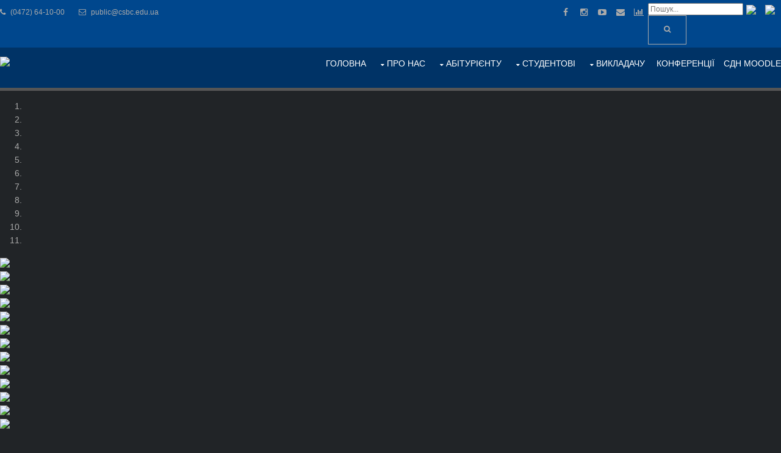

--- FILE ---
content_type: text/html; charset=windows-1251
request_url: http://csbc.edu.ua/?str=15
body_size: 81777
content:
<!DOCTYPE html>
<html>
<head>
<meta charset="window-1251">
   <meta name="keywords" content="Черкаський державний бізнес-коледж,ЧДБК, Черкаси освіта, Черкассы, Україна, Украина, Cherkassy, Черкассы образование, колледж, коледж">
<meta name="description" content="Черкаський державний бізнес-коледж (ЧДБК ),Черкаси, Україна.">
<title>Черкаський державний бізнес-коледж</title>
<link rel="shortcut icon"  href="images/page/favicon.ico">
<meta name="viewport" content="width=device-width, initial-scale=1.0, maximum-scale=1.0, user-scalable=no">
<link href="layout/styles/layout.css" rel="stylesheet" type="text/css" media="all">
<link href="css/search.css" rel="stylesheet" type="text/css" media="all">
<link href="css/bootstrap.css" rel="stylesheet" id="bootstrap-css">
<link href="css/slider.css" rel="stylesheet" type="text/css" media="all"> 
<link href="css/midheader.css" rel="stylesheet" type="text/css" media="all"> 
<link href="css/time.css" rel="stylesheet" type="text/css" media="all">
<link href="css/carousel.css" rel="stylesheet" type="text/css" media="all">
<!-- LOAD JS FILES -->
	<!--[if lt IE 9]><script src="js/html5.js"></script><![endif]-->
   <script src="//code.jquery.com/jquery-1.10.2.min.js"></script>
    <script src="//maxcdn.bootstrapcdn.com/bootstrap/3.3.0/js/bootstrap.min.js"></script>
    <script type="text/javascript">
        window.alert = function(){};
        var defaultCSS = document.getElementById('bootstrap-css');
        function changeCSS(css){
            if(css) $('head > link').filter(':first').replaceWith('<link rel="stylesheet" href="'+ css +'" type="text/css" />'); 
            else $('head > link').filter(':first').replaceWith(defaultCSS); 
        }
        $( document ).ready(function() {
          var iframe_height = parseInt($('html').height()); 
          window.parent.postMessage( iframe_height, 'http://bootsnipp.com');
        });
    </script>
	<style>
.col-md-2 {
    width: 19.66666667%;
}
</style>
<link rel="stylesheet" type="text/css" href="css/lightbox.css" media="all" />
	<script src="js/lightbox-2.6.min.js"></script>	
	
<meta name="google-site-verification" content="oSMZC0mXhV0Ar1aQtOZaP3B1kE_HqekcLDOIm7xCCdg" />

</head>
<body id="top">
<script>
  (function(i,s,o,g,r,a,m){i['GoogleAnalyticsObject']=r;i[r]=i[r]||function(){
  (i[r].q=i[r].q||[]).push(arguments)},i[r].l=1*new Date();a=s.createElement(o),
  m=s.getElementsByTagName(o)[0];a.async=1;a.src=g;m.parentNode.insertBefore(a,m)
  })(window,document,'script','https://www.google-analytics.com/analytics.js','ga');

  ga('create', 'UA-84784907-1', 'auto');
  ga('send', 'pageview');

</script> 
<!-- ################################################################################################ -->
<!-- ################################################################################################ -->
<!-- ################################################################################################ -->
   	 

<div class="wrapper row0">
  <div id="topbar" class="hoc clear"> 
    <!-- ################################################################################################ -->
    <div class="fl_left">
      <ul class="nospace inline pushright">
        <li><i class="fa fa-phone"></i> (0472) 64-10-00</li>
        <li><i class="fa fa-envelope-o"></i> public@csbc.edu.ua</li>
      </ul>
    </div>
    <div class="fl_right">
      <ul class="faico clear">
        <li><a class="faicon-facebook" href="https://www.facebook.com/CHSBC2013/?__xts__[0]=68.[base64]" target="_blank"><i class="fa fa-facebook"></i></a></li>
        <li><a class="faicon-pinterest" href="https://www.instagram.com/stud.chsbc/?hl=ru&fbclid=IwAR3j7BrE6kvzGL7w4vCkjjTwpSDA5JC_dVN5_9lqavZtH4V2fVlMEzjp20A" target="_blank"><i class="fa fa-instagram"></i></a></li>
        <!--<li><a class="faicon-twitter" href="#"><i class="fa fa-twitter"></i></a></li>-->
        <li><a class="faicon-dribble" href="https://www.youtube.com/channel/UCEpgZ7OwaEQdM5toM-AR7PA" target="_blank"><i class="fa fa-youtube-play"></i></a></li>
        <li><a class="faicon-linkedin" href="mailto:public@csbc.edu.ua"><i class="fa fa-envelope"></i></a></li>
		<li><a class="faicon-linkedin" href="https://analytics.google.com/analytics/web/?hl=ru&pli=1#embed/report-home/a84784907w126796913p130426676/" target="_blank"><i class="fa fa-bar-chart"></i></a></li>
         <li> <form id="custom-search-form" class="form-search form-horizontal pull-right">
                <div class="input-append span12">
                    <input type="text" class="search-query mac-style" placeholder="Пошук...">
                    <button type="submit" class="btn"><i class="fa fa-search"></i></button>
                </div>
            </form></li>
		<li><form action="lang.php" method="POST" id="myform">
                
                    <input type="hidden" name="lang" value="ua">
                    <img src="../images/ukr.png" border="0" style="width:30px; margin:3px 10px 0 5px; cursor:pointer"  onclick="document.getElementById('myform').submit(); return false;"> 
                 
            </form> </li>	
        <li><form action="lang.php" method="POST" id="myform1">
                
                    <input type="hidden" name="lang" value="en">
                    <img src="../images/en.png" border="0" style="width:30px; margin:3px 10px 0 5px; cursor:pointer"  onclick="document.getElementById('myform1').submit(); return false;"> 
                 
            </form> </li>	
      </ul>
	 
    </div>
    <!-- ################################################################################################ -->
  </div>
</div>
 
<!-- ################################################################################################ -->
<!-- ################################################################################################ -->
<!-- ################################################################################################ -->
<div class="wrapper row1">
  <header id="header" class="hoc clear"> 
    <!-- ################################################################################################ -->
    <div id="logo" class="fl_left">
	<img src="images/page/logo.png" border='0'/>
      <!-- <h1>Черкаський державний <br> бізнес-коледж <br><span>засновано в 1966 році</span></h1> -->
	 </div>
    
 <nav id="mainav" class="fl_right">
      <ul class="clear">
        <li ><a href="index.php">Головна</a></li>
        <li><a class="drop" href="#">Про нас</a>
         	<ul>
			  <li><a href="admin.php?about=1">Історія становлення</a></li>
              <li><a href="admin.php?about=2">Відзнаки та нагороди</a></li>
			  <li><a href="admin.php?about=3">Адміністрація</a></li>
			  <li><a href="admin.php?about=6">Антикорупційні заходи</a></li>
			  <li><a href="admin.php?about=7">Внутрішнє забезпечення якості освіти</a></li>
			  <li><a href="admin.php?about=8">Матеріально-технічне забезпечення</a></li>
			  <li><a   href="teacher.php?teacher=1">Нормативні документи</a></li>
			  <li><a href="admin.php?about=9">Місія, візія, стратегія розвитку</a></li>
			  <li><a href="admin.php?about=11">Структура управління</a></li>
			  <li><a class="drop" href="#">Коледж в рейтингах</a>
			      	<ul>
	                	<li><a href="admin.php?about=12">«Webometrics Ranking of World’s Universities»</a></li>
                        <li><a href="admin.php?about=13">«AD Scientific Index»</a></li>
						<!--<li><a href="admin.php?about=14">«UniRank University Ranking»</a></li> -->
						<li><a href="admin.php?about=15">«Ukrainian National H-index Ranking»</a></li>
						 
	              	</ul>
            	</li>
			<li><a class="drop"  href="admin.php?about=17">Міжнародна діяльність</a>
			<ul>
	                	<li><a href="admin.php?about=19">Участь у міжнародних альянсах</a></li>
                        <li><a href="admin.php?about=17">Академічна мобільність</a></li>
						<li><a href="admin.php?about=20">Lingua Hub</a></li>  
						 
						 
	              	</ul>
			
			</li>
			<li><a href="admin.php?about=18">Доступ до публічної інформації</a></li>				
			<li><a href="admin.php?about=16">Профспілка ЧДБК</a></li>	
            </ul>
        </li>
        <li><a class="drop" href="#">Абітурієнту</a>
          	<ul>
		  		<li><a class="drop" href="#">Загальна інформація</a>
	              	<ul>
                        <!-- <li><a href="enrollee.php?enrollee=1&str=2">Конкурс абітурієнтів на місця державного замовлення в 2019-2021роках</a></li> -->
						<li><a href="documents/enrollee/obsyag18.pdf">Обсяг регіонального замовлення в 2025 році</a>
						<!-- <ul>
	                	 
						<li><a href="documents/enrollee/obsyag9.pdf" target="_blank">ОКР молодший спеціаліст на базі базової загальної середньої освіти 9 клас
</a></li>
						<li><a href="documents/enrollee/obsyag11.pdf" target="_blank">ОКР молодший спеціаліст на базі повної загальної середньої освіти 11 клас
</a></li>
	              	</ul> -->
						
						</li>
						<li><a href="enrollee.php?enrollee=1&str=4">Вартість навчання на 2025-2026 н.р.</a></li>
						<!-- <li><a href="enrollee.php?enrollee=1&str=5">Як стати студентом Черкаського державного бізнес-коледжу</a></li> -->
						<li><a href="documents/enrollee/dvd.jpg">Дні відкритих дверей</a></li>
						<!--<li><a target="_blank" href="#"> ВСТУП НА ФАХОВОГО МОЛОДШОГО БАКАЛАВРА</a></li>-->
	              	</ul>
            	</li>
			  <!--	<li><a href="#">Приймальна комісія</a></li>-->
			  <li><a href="documents/enrollee/ikc.jpg" target="_blank">Центр профорієнтації і консультації абітурієнтів</a></li>
			  <li><a class="drop" href="enrollee.php?enrollee=2">Приймальна комісія</a>
			  <ul>
						<li><a href="documents/enrollee/work.pdf" target="_blank">Графік роботи приймальної комісії</a></li>
	                	<li><a href="enrollee.php?enrollee=8" target="_blank">Правила прийому</a></li>
						<li><a href="documents/enrollee/doc.pdf" target="_blank">Перелік документів для вступу</a></li>	
						<li><a href="documents/enrollee/pred.pdf" target="_blank">Перелік конкурсних предметів</a></li>	
						<li><a href="enrollee.php?enrollee=99" target="_blank">Протоколи засідання приймальної комісії</a></li>		
						<li><a href="enrollee.php?enrollee=0" target="_blank">Відомості іспитів</a></li>								
                       <li><a href="enrollee.php?enrollee=100" target="_blank">Рейтингові списки вступників</a></li> 
						<li><a href="enrollee.php?enrollee=10000" target="_blank">Накази про зарахування на навчання</a></li> 
						<li><a class="drop" href="enrollee.php?enrollee=17" target="_blank">Мотиваційні листи</a>
						<!--	<ul><li><a class="drop" href="documents/enrollee/10062022.pdf">ПОЛОЖЕННЯ</a></li>
							<li><a class="drop" href="documents/enrollee/022.pdf">Спеціальність В2 Дизайн Фаховий молодший бакалавр</a></li>
								<li><a class="drop" href="documents/enrollee/022b.pdf">спеціальність B2 Дизайн (БАКАЛАВР)</a></li>
							 	<li><a class="drop" href="documents/enrollee/051.pdf">спеціальність 051 «Економіка»</a></li> 
								<li><a class="drop" href="documents/enrollee/071.pdf">спеціальність D1 «Облік і оподаткування» (фаховий молодший бакалавр)</a></li>
								<li><a class="drop" href="documents/enrollee/072.pdf">спеціальність D2 «Фінанси, банківська справа, страхування та фондовий ринок (фаховий молодший бакалавр)</a></li>
								 
								<li><a class="drop" href="documents/enrollee/d075.pdf">D5 «Маркетинг» (фаховий молодший бакалавр)</a></li>
								 
								<li><a class="drop" href="documents/enrollee/d076.pdf">D3 «Менеджмент» (фаховий молодший бакалавр)</a></li>
								<li><a class="drop" href="documents/enrollee/121.pdf">спеціальність F2 «Інженерія програмного забезпечення»</a></li>
								<li><a class="drop" href="documents/enrollee/123.pdf">спеціальність F7 «Комп’ютерна інженерія»</a></li>
								<li><a class="drop" href="documents/enrollee/124.pdf">спеціальність F7 «Комп'ютерні науки»</a></li>
								<li><a class="drop" href="documents/enrollee/123b.pdf">спеціальність F7 «Комп’ютерна інженерія»(БАКАЛАВР)</a></li>
								<li><a class="drop" href="documents/enrollee/071b.pdf">спеціальність D1 Облік і оподаткування (БАКАЛАВР)</a></li>
								<li><a class="drop" href="documents/enrollee/075b.pdf">спеціальність D5 Маркетинг (БАКАЛАВР)</a></li>
								<li><a class="drop" href="documents/enrollee/076b.pdf">спеціальність D3 Менеджмент (БАКАЛАВР)</a></li>
							</ul>-->
						</li> 							
	              	</ul>
			  </li>
					
			<!--	<li><a href="enrollee.php?enrollee=12">Програми вступних випробувань</a></li>
				<li><a href="enrollee.php?enrollee=13">Програми фахових вступних випробувань</a></li> -->
				<li><a href="enrollee.php?enrollee=15">ПРОГРАМИ СПІВБЕСІД 2025</a></li>
						
					
				<li><a href="documents/enrollee/srv.pdf" target="_blank">СТРОКИ ВСТУПНОЇ КАМПАНІЇ </a></li>
				<li><a class="drop" href="enrollee.php?enrollee=14">Підготовчі курси</a>
	             	<ul>
					<li><a href="#" target="_blank">ВІДОМІСТЬ пробного вступного екзамену</a> 
				<!-- 	<ul>
	                	<li><a href="#">Українська мова</a>
								<ul>
									<li><a href="documents/enrollee/060423.pdf" target="_blank">01 квітня 2023р.</a></li>
									<li><a href="documents/enrollee/ukr_190621.pdf" target="_blank">19 червня 2021р.</a></li>
									<li><a href="documents/enrollee/ukr_030721.pdf" target="_blank">03 липня 2021р.</a></li>
								</ul> 
						
						</li>
						<li><a href="#">Математика</a>
								<ul>
									<li><a href="documents/enrollee/060423.pdf" target="_blank">28 березня 2023р.</a></li>
									<li><a href="documents/enrollee/math_190621.pdf" target="_blank">19 червня 2021р.</a></li>
									<li><a href="documents/enrollee/math_030721.pdf" target="_blank">03 липня 2021р.</a></li>
								</ul>
						
						</li>
						
                        <li><a href="#">Творчий конкурс (рисунок)</a>
								<ul>
									<li><a href="documents/enrollee/diz_ek2020.pdf" target="_blank">27 березня 2021р.</a></li>
									<li><a href="documents/enrollee/diz_180621.pdf" target="_blank">18 червня 2021р.</a></li>
									<li><a href="documents/enrollee/diz_030721.pdf" target="_blank">03 липня 2021р.</a></li>
								</ul> 
						
						</li>
						 					 
	              	</ul> -->
					</li>
	                	<!--<li><a href="images/enrollee/rk2025.jpg" target="_blank">Підготовчі курси</a></li>
						<li><a href="documents/enrollee/zno.jpg" target="_blank">Підготовчі курси до ЗНО</a></li> -->
                        <li><a href="documents/enrollee/rpk.pdf" target="_blank">Річні підготовчі курси</a></li>
						<li><a href="documents/enrollee/ipk.pdf" target="_blank">Інтенсивні підготовчі курси</a></li>
					<!--	<li><a href="documents/enrollee/linguahub.pdf" target="_blank">Мовний центр “Lingua Hub”</a></li> -->
						<li><a href="documents/enrollee/rekvizit.pdf" target="_blank">Реквізити для оплати за підготовчі курси</a></li>
					<!--	<li><a href="documents/enrollee/rekvizit_zno.pdf" target="_blank">Реквізити для оплати за підготовчі курси ЗНО</a></li> -->
						 
	              	</ul>
            	</li>
				<li><a href="enrollee.php?enrollee=5">Ліцензії та сертифікати</a></li>
				 <!--<li><a class="drop" href="enrollee.php?enrollee=6">Вступні випробування</a></li> -->
				<!-- <li><a class="drop" href="#">РОЗКЛАД ПРОВЕДЕННЯ ЗБОРІВ</a> -->
	              	<ul>
	                	<li><a href="documents/enrollee/zbor9.pdf" target="_blank">ЗІ СТУДЕНТАМИ ПЕРШОГО КУРСУ (НА БАЗІ 9 КЛАСІВ)</a></li>
                        <li><a href="documents/enrollee/zbor11.pdf" target="_blank">ЗІ СТУДЕНТАМИ ПЕРШОГО КУРСУ (НА БАЗІ 11 КЛАСІВ)</a></li>
						<li><a href="documents/enrollee/zborb.pdf" target="_blank">ЗІ СТУДЕНТАМИ ПЕРШОГО КУРСУ (НА БАЗІ ОКР молодший спеціаліст)</a></li>
						 
	              	</ul> 
            	</li>
				<!-- <li><a href="documents/enrollee/pa2017.pdf" target="_blank">ВІДОМІСТЬ підсумкової атестації </a></li> -->
			<!--	<li><a href="enrollee.php?enrollee=9">Графіки консультацій та екзаменів</a></li>
				<li><a href="enrollee.php?enrollee=7">Персональний консультант зі вступу</a></li>
				 <li><a href="pages/enrollee/mailreg/index.php">Подання  заяви на річні підготовчі курси в електронній формі</a></li> 
				 
				<li><a href="tournament/index.php">Турнір професій</a></li>-->
				<li><a href="pages/enrollee/ot.php">Спеціальності і освітні програми</a></li> 
          	</ul>
			
        </li>
		<li><a class="drop" href="#">Студентові</a>
          	<ul>
				<li><a   href="student.php?student=25">Студентська рада</a></li>
				<li><a   href="student.php?student=7">Інформація для студентів</a></li>
				<li><a href="student.php?student=2">Науково-практична діяльність</a></li>
				<li><a href="student.php?student=9">Академічна мобільність</a></li>
				<li><a href="student.php?student=3">Клуби</a></li>
				<li><a href="student.php?student=4">Гуртки та спортивні секціїї</a></li>
				<li><a href="student.php?student=6">Системa оцінювання</a></li>
				<li><a href="student.php?student=8">Рейтинг студентів</a></li>
				<li><a href="student.php?student=10">НМТ-2026</a></li>   
				<li><a href="student.php?student=11">Конкурс на вакантні місця регіонального замовлення</a></li>   
				<li><a href="documents/student/phone.pdf">Телефони довіри України</a></li>	
				<!--<li><a class="drop" href="#">Навчальні плани ОПС</a>
					<ul>
						<li><a class="drop" href="student.php?student=27">ФАХОВИЙ МОЛОДШИЙ БАКАЛАВР</a></li>
						<li><a href="student.php?student=26">БАКАЛАВР</a></li>
					</ul>
            	</li>-->
				<li><a class="drop" href="#">Освітні компоненти</a> 
	              	<ul>
	                	<li><a href="student.php?student=12">ФАХОВИЙ МОЛОДШИЙ БАКАЛАВР</a></li>
                        <li><a href="student.php?student=13">БАКАЛАВР</a></li>
						<li><a href="student.php?student=14">КАТАЛОГ ВИБІРКОВИХ ДИСЦИПЛІН</a></li>
	              	</ul>	
				</li>					
			</ul>
        </li>	   	
		<li><a class="drop" href="#">Викладачу</a>
          	<ul>
		  		
				<li><a href="teacher.php?teacher=5">Нормативні документи з охорони праці та безпеки життєдіяльності</a></li> 
				<li><a   href="teacher.php?teacher=2">Наукова діяльність</a></li>
			  	<li><a href="teacher.php?teacher=3">Методична робота</a></li>
            <li><a href="teacher.php?teacher=4">Професійний розвиток</a></li> 
			<li><a href="teacher.php?teacher=6">Вибори директора</a></li>
			<li><a class="drop" href="http://csbc.edu.ua/fullnews.php?news=1187">Вакантні посади</a>
	              	<!--<ul>
	                	<li><a href="teacher.php?teacher=7" target="_blank">Олімпіади</a></li>
                        <li><a href="#" target="_blank">Конкурси</a>
							<ul>
								<li><a href="teacher.php?teacher=8" target="_blank">Педагогічний оскар</a>
							</ul>
						</li>
					</ul>-->
            	</li>
				
          	</ul>
        </li>
		<li><a  href="conferences.php">КОНФЕРЕНЦІЇ</a>
		
		<li><a href="http://78.137.2.119:2929" target="_blank">СДН MOODLE</a> 
		<!--	<ul>		  		
		<li><a href="http://78.137.2.119:1919/m72/" target="_blank">СДН MOODLE</a></li>
				<li><a   href="http://78.137.2.119:2929" target="_blank">СДН MOODLE 2022</a></li>
			</ul> -->
		</li>
        
          
        </li>
      </ul>
    </nav> 
    <!-- ################################################################################################ -->
  </header>
</div>
<!-- ################################################################################################ -->
<!-- ################################################################################################ -->
<!-- ################################################################################################ -->
<!-- 
    <div class="row">
      
<div class="fullscreen-bg">
    <video loop muted autoplay poster="img/videoframe.jpg" class="fullscreen-bg__video">
	 
         
        <source src="video/bk.mp4" type="video/mp4" />
        
    </video>
	
</div>
</div>

       <section class="jk-slider">
	   </section>-->
	   

<style>
.box1 {
	display:block;
	width:100%;
	position: absolute;
	z-index: 9999;
	background:rgba( 0, 0, 0, 0.5);
	margin-top:22%;
	filter: alpha(Opacity=50);
	
}
.box2 {
	position: relative;
	z-index: 1;
	width:100%;
}
.box {
	position: relative;
}

.pricingTable{
 padding: 40px 0;
 text-align: center;
 position: relative;
}
.pricingTable:hover{ background:rgba( 255, 255, 255, 0.7);filter: alpha(Opacity=50); }
.pricingTable:before,
.pricingTable:after{
 content: "";
 display: block;
 width: 100%;
 height: 70px;
 border: 2px solid #108bd7;
 position: absolute;
 left: 0;
 transition: all 0.3s ease 0s;
}
.pricingTable:before{
 top: 0;
 border-bottom: none;
}
.pricingTable:after{
 bottom: 0;
 border-top: none;
}
.pricingTable:hover:before,
.pricingTable:hover:after{
 height: 50%;
}
.pricingTable .title{
 font-size: 30px;
 font-weight: 700;
 color: #fff;
 text-transform: uppercase;
 margin: 0 0 40px 0;
 
}
.pricingTable .price-value{
 padding: 20px 0;
 background: #00478d;
 opacity: 0.7;
 alpha(Opacity=70);
 font-size: 40px;
 color: #fff;
 margin-bottom: 20px;
 border-top: 2px solid #108bd7;
 border-bottom: 2px solid #108bd7;
}
.pricingTable .pricing-content{
 list-style: none;
 padding: 0;
 margin: 0 0 20px 0;
}
.pricingTable .pricing-content li{
 font-size: 15px;
 color: #898384;
 line-height: 50px;
}
.pricingTable .pricingTable-signup{
 display: inline-block;
 padding: 8px 20px;
 font-size: 15px;
 font-weight: 600;
 color: #898384;
 text-transform: uppercase;
 z-index: 1;
 position: relative;
 transition: all 0.3s ease 0s;
}
.pricingTable .pricingTable-signup:before,
.pricingTable .pricingTable-signup:after{
 content: "";
 display: block;
 width: 100%;
 height: 10px;
 border: 2px solid #108bd7;
 position: absolute;
 left: 0;
 z-index: 2;
 transition: all 0.3s ease 0s;
}
.pricingTable .pricingTable-signup:before{
 top: 0;
 border-bottom: none;
}
.pricingTable .pricingTable-signup:after{
 bottom: 0;
 border-top: none;
}
.pricingTable .pricingTable-signup:hover:before,
.pricingTable .pricingTable-signup:hover:after{
 height: 50%;
}
@media only screen and (max-width: 990px){
 .pricingTable{ margin-bottom: 30px; }
}
</style>	   
	 
    <div id="carousel-example" class="carousel slide" data-ride="carousel">
	<ol class="carousel-indicators">
     
    
    <li data-target="#carousel-example" data-slide-to="2"></li>
	<li data-target="#carousel-example" data-slide-to="3"></li>
    <li data-target="#carousel-example" data-slide-to="4"></li>
	<li data-target="#carousel-example" data-slide-to="5"></li>
    <li data-target="#carousel-example" data-slide-to="6"></li>
	   <li data-target="#carousel-example" data-slide-to="7"></li>
	   <li data-target="#carousel-example" data-slide-to="8"></li>
	   <li data-target="#carousel-example" data-slide-to="9"></li>
	   <li data-target="#carousel-example" data-slide-to="10"></li>
	   <li data-target="#carousel-example" data-slide-to="11"></li>
		<li data-target="#carousel-example" data-slide-to="12"></li> 
   
  </ol>     
<div class="carousel-inner">
<div class="item  active">
      <a href="#"><img src="images/slider-home/wars.jpg" /></a>
	  </div>  
  <div class="item">
      <a href="#"><img src="images/slider-home/ck_oda.jpg" /></a>
	   </div> 
 <div class="item">
      <a href="#"><img src="images/slider-home/240624.jpg" /></a>
	  </div>	   
	  <div class="item">
      <a href="#"><img src="images/slider-home/12.jpg" /></a>
	  </div> 
	  <div class="item">
      <a href="#"><img src="images/slider-home/210324.jpg" /></a>
	  </div> 
	    
	  <div class="item">
      <a href="#"><img src="images/slider-home/14.jpg" /></a>
     
    </div>
    <div class="item">
      <a href="#"><img src="images/slider-home/3.jpg" /></a>
      	
    </div>
	
    <div class="item">
      <a href="#"><img src="images/slider-home/2.jpg" /></a> 
    </div>
    
	  <div class="item">
      <a href="#"><img src="images/slider-home/4.jpg" /></a> 
    </div>
    <div class="item">
      <a href="#"><img src="images/slider-home/5.jpg" /></a>
	  </div>
	  <div class="item">
      <a href="#"><img src="images/slider-home/6.jpg" /></a> 
    </div>
    <div class="item">
      <a href="#"><img src="images/slider-home/7.jpg" /></a>
	  </div>
	  
	   <div class="item">
      <a href="#"><img src="images/slider-home/10.jpg" /></a>
	  </div> 
	  
	<!-- 
	<div class="item">
      <a href="#"><img src="images/slider-home/1.jpg" /></a>
	  </div>
	<div class="item">
      <a href="#"><img src="images/slider-home/11.jpg" /></a>
	  </div>
	<div class="item">
      <a href="#"><img src="images/slider-home/13.jpg" /></a>
	  </div>   
	  
	  
	  <div class="col-4 col-sm-12	col-md-12	col-lg-4	col-xl-4">
 <div class="pricingTable">
 <h3 class="title">Випускників</h3>
 <div class="price-value"><h1 id="myCounter">0</h1> <br></div>
 
 </div>
 </div>

 <div class="col-4 col-sm-12	col-md-12	col-lg-4	col-xl-4">
 <div class="pricingTable">
 <h3 class="title">Навчаємо студентів</h3>
 <div class="price-value"><h2 id="myCounters">0</h2> років</div>
 
 
 </div>
 </div>

 <div class="col-4 col-sm-12	col-md-12	col-lg-4	col-xl-4">
 <div class="pricingTable">
 <h3 class="title">Лідер освіти</h3>
 <div class="price-value">міжнародні проекти<br> та гранти</div>
 
 </div>
 </div>
	  
	   </div>

  
   
</div>
	  -->  
	   
 
	     

 <!--
	  </div>  
	  
</div>

      <a href="#"><img src="images/slider-home/12.jpg" /></a>
	  </div> 
	  <div class="item">
      <a href="#"><img src="images/slider-home/200.jpg" /></a>
	  </div> 
	  <div class="item">
      <a href="#"><img src="images/slider-home/14.jpg" /></a>
      	
    </div>
    <div class="item">
      <a href="#"><img src="images/slider-home/3.jpg" /></a>
      	
    </div>
	
    <div class="item">
      <a href="#"><img src="images/slider-home/2.jpg" /></a> 
    </div>
    
	  <div class="item">
      <a href="#"><img src="images/slider-home/4.jpg" /></a> 
    </div>
    <div class="item">
      <a href="#"><img src="images/slider-home/5.jpg" /></a>
	  </div>
	  <div class="item">
      <a href="#"><img src="images/slider-home/6.jpg" /></a> 
    </div>
    <div class="item">
      <a href="#"><img src="images/slider-home/7.jpg" /></a>
	  </div>
	  
	   <div class="item">
      <a href="#"><img src="images/slider-home/10.jpg" /></a>
	  </div> 
	  
	<!-- 
	<div class="item">
      <a href="#"><img src="images/slider-home/1.jpg" /></a>
	  </div>
	<div class="item">
      <a href="#"><img src="images/slider-home/11.jpg" /></a>
	  </div>  -->  
	   
  </div>
   
</div>
	
<script type="text/javascript" src="https://bootstraptema.ru/plugins/2015/countup/countUp.min.js"></script>
<script>
var options = {
useEasing : true,
useGrouping : true,
separator : ' ',
decimal : '.',
prefix : '',
suffix : ''
};
var counter = new CountUp("myCounter", 0, 23402, 0, 2.5, options);
counter.start();
var counters = new CountUp("myCounters", 0, 57, 0, 2.5, options);
counters.start();
</script>  

 
<!-- ################################################################################################ -->
<!-- ################################################################################################ -->
<!-- ################################################################################################ -->
<!-- ################################################################################################ -->
<!-- ################################################################################################ -->
   <div class="clearfix"></div>
 
<div class="container-fluid ">
		<div class="row parent">
		
        <div class="col-xs-12 col-sm-12 col-md-3">
            <div class="card">
                <canvas class="header-bg" width="250" height="70" id="header-blur"></canvas>
                <div class="avatar">
                    <img src="" alt="" />
                </div>
                <div class="content">
                    <p onclick="location.href='programs.php';"  style="cursor:pointer">Освітні <br>програми</p>
                     
                </div>
            </div>
        </div>
		<div class="col-xs-12 col-sm-12 col-md-3">
            <div class="card">
                <canvas class="header-bg" width="250" height="70" id="header-blur"></canvas>
                <div class="avatar">
                    <img src="" alt="" />
                </div>
                <div class="content">
                    <p onclick="location.href='otdel.php';"  style="cursor:pointer" >Підрозділи</p><br>
                     
                </div>
            </div>
        </div>
        <div class="col-xs-12 col-sm-12 col-md-3">
            <div class="card">
                <canvas class="header-bg" width="250" height="70" id="header-blur"></canvas>
                <div class="avatar">
                    <img src="" alt="" />
                </div>
                <div class="content">
                    <br>
					 <p onclick="location.href='science.php';"  style="cursor:pointer" >Наукова діяльність</p>
				
                     
                </div>
            </div>					
        </div>
        <div class="col-xs-12 col-sm-12 col-md-3">
            <div class="card">
                <canvas class="header-bg" width="250" height="70" id="header-blur"></canvas>
                <div class="avatar">
                    <img src="" alt="" />
                </div>
                <div class="content">
                  <p onclick="window.open('pages/careare/index.php','_blank');"  style="cursor:pointer" >Центр Кар'єри та <br> міжнародних зв'язків</p>
                     
                </div>
            </div>
        </div>
		<div class="col-xs-12 col-sm-12 col-md-3">
            <div class="card">
                <canvas class="header-bg" width="250" height="70" id="header-blur"></canvas>
                <div class="avatar">
                    <img src="" alt="" />
                </div>
                <div class="content">
                    <p onclick="window.open('/biblio/index.php','_blank');"  style="cursor:pointer" ><br>Бібліотека<br></p>
                    
                </div>
            </div>
        </div>
		
    </div>
</div>

<img class="src-image"  src="images/ourservice/1.jpg"/>
<img class="src-image"  src="images/ourservice/2.jpg"/>
<img class="src-image"  src="images/ourservice/3.jpg"/>
<img class="src-image"  src="images/ourservice/4.jpg"/>
<img class="src-image"  src="images/ourservice/5.jpg"/>

<script>
			/*

This Snippet is using a modified Stack Blur js lib for blurring the header images.

I could not use hosted images because Canvas cannot work with cross domain images. If you want to use hosted images make sure they are on the same domain.

Have fun!

*/

/*

StackBlur - a fast almost Gaussian Blur For Canvas

Version:     0.5
Author:		Mario Klingemann
Contact: 	mario@quasimondo.com
Website:	http://www.quasimondo.com/StackBlurForCanvas
Twitter:	@quasimondo

In case you find this class useful - especially in commercial projects -
I am not totally unhappy for a small donation to my PayPal account
mario@quasimondo.de

Or support me on flattr: 
https://flattr.com/thing/72791/StackBlur-a-fast-almost-Gaussian-Blur-Effect-for-CanvasJavascript

Copyright (c) 2010 Mario Klingemann

Permission is hereby granted, free of charge, to any person
obtaining a copy of this software and associated documentation
files (the "Software"), to deal in the Software without
restriction, including without limitation the rights to use,
copy, modify, merge, publish, distribute, sublicense, and/or sell
copies of the Software, and to permit persons to whom the
Software is furnished to do so, subject to the following
conditions:

The above copyright notice and this permission notice shall be
included in all copies or substantial portions of the Software.

THE SOFTWARE IS PROVIDED "AS IS", WITHOUT WARRANTY OF ANY KIND,
EXPRESS OR IMPLIED, INCLUDING BUT NOT LIMITED TO THE WARRANTIES
OF MERCHANTABILITY, FITNESS FOR A PARTICULAR PURPOSE AND
NONINFRINGEMENT. IN NO EVENT SHALL THE AUTHORS OR COPYRIGHT
HOLDERS BE LIABLE FOR ANY CLAIM, DAMAGES OR OTHER LIABILITY,
WHETHER IN AN ACTION OF CONTRACT, TORT OR OTHERWISE, ARISING
FROM, OUT OF OR IN CONNECTION WITH THE SOFTWARE OR THE USE OR
OTHER DEALINGS IN THE SOFTWARE.
*/

var mul_table = [
        512,512,456,512,328,456,335,512,405,328,271,456,388,335,292,512,
        454,405,364,328,298,271,496,456,420,388,360,335,312,292,273,512,
        482,454,428,405,383,364,345,328,312,298,284,271,259,496,475,456,
        437,420,404,388,374,360,347,335,323,312,302,292,282,273,265,512,
        497,482,468,454,441,428,417,405,394,383,373,364,354,345,337,328,
        320,312,305,298,291,284,278,271,265,259,507,496,485,475,465,456,
        446,437,428,420,412,404,396,388,381,374,367,360,354,347,341,335,
        329,323,318,312,307,302,297,292,287,282,278,273,269,265,261,512,
        505,497,489,482,475,468,461,454,447,441,435,428,422,417,411,405,
        399,394,389,383,378,373,368,364,359,354,350,345,341,337,332,328,
        324,320,316,312,309,305,301,298,294,291,287,284,281,278,274,271,
        268,265,262,259,257,507,501,496,491,485,480,475,470,465,460,456,
        451,446,442,437,433,428,424,420,416,412,408,404,400,396,392,388,
        385,381,377,374,370,367,363,360,357,354,350,347,344,341,338,335,
        332,329,326,323,320,318,315,312,310,307,304,302,299,297,294,292,
        289,287,285,282,280,278,275,273,271,269,267,265,263,261,259];
        
   
var shg_table = [
	     9, 11, 12, 13, 13, 14, 14, 15, 15, 15, 15, 16, 16, 16, 16, 17, 
		17, 17, 17, 17, 17, 17, 18, 18, 18, 18, 18, 18, 18, 18, 18, 19, 
		19, 19, 19, 19, 19, 19, 19, 19, 19, 19, 19, 19, 19, 20, 20, 20,
		20, 20, 20, 20, 20, 20, 20, 20, 20, 20, 20, 20, 20, 20, 20, 21,
		21, 21, 21, 21, 21, 21, 21, 21, 21, 21, 21, 21, 21, 21, 21, 21,
		21, 21, 21, 21, 21, 21, 21, 21, 21, 21, 22, 22, 22, 22, 22, 22, 
		22, 22, 22, 22, 22, 22, 22, 22, 22, 22, 22, 22, 22, 22, 22, 22,
		22, 22, 22, 22, 22, 22, 22, 22, 22, 22, 22, 22, 22, 22, 22, 23, 
		23, 23, 23, 23, 23, 23, 23, 23, 23, 23, 23, 23, 23, 23, 23, 23,
		23, 23, 23, 23, 23, 23, 23, 23, 23, 23, 23, 23, 23, 23, 23, 23,
		23, 23, 23, 23, 23, 23, 23, 23, 23, 23, 23, 23, 23, 23, 23, 23, 
		23, 23, 23, 23, 23, 24, 24, 24, 24, 24, 24, 24, 24, 24, 24, 24, 
		24, 24, 24, 24, 24, 24, 24, 24, 24, 24, 24, 24, 24, 24, 24, 24,
		24, 24, 24, 24, 24, 24, 24, 24, 24, 24, 24, 24, 24, 24, 24, 24,
		24, 24, 24, 24, 24, 24, 24, 24, 24, 24, 24, 24, 24, 24, 24, 24,
		24, 24, 24, 24, 24, 24, 24, 24, 24, 24, 24, 24, 24, 24, 24 ];


function stackBlurCanvasRGBA( canvas, top_x, top_y, width, height, radius )
{
	if ( isNaN(radius) || radius < 1 ) return;
	radius |= 0;
	
	var context = canvas.getContext("2d");
	var imageData;
	
	try {
	  try {
		imageData = context.getImageData( top_x, top_y, width, height );
	  } catch(e) {
	  
		// NOTE: this part is supposedly only needed if you want to work with local files
		// so it might be okay to remove the whole try/catch block and just use
		// imageData = context.getImageData( top_x, top_y, width, height );
		try {
			netscape.security.PrivilegeManager.enablePrivilege("UniversalBrowserRead");
			imageData = context.getImageData( top_x, top_y, width, height );
		} catch(e) {
			alert("Cannot access local image");
			throw new Error("unable to access local image data: " + e);
			return;
		}
	  }
	} catch(e) {
	  alert("Cannot access image");
	  throw new Error("unable to access image data: " + e);
	}
			
	var pixels = imageData.data;
			
	var x, y, i, p, yp, yi, yw, r_sum, g_sum, b_sum, a_sum, 
	r_out_sum, g_out_sum, b_out_sum, a_out_sum,
	r_in_sum, g_in_sum, b_in_sum, a_in_sum, 
	pr, pg, pb, pa, rbs;
			
	var div = radius + radius + 1;
	var w4 = width << 2;
	var widthMinus1  = width - 1;
	var heightMinus1 = height - 1;
	var radiusPlus1  = radius + 1;
	var sumFactor = radiusPlus1 * ( radiusPlus1 + 1 ) / 2;
	
	var stackStart = new BlurStack();
	var stack = stackStart;
	for ( i = 1; i < div; i++ )
	{
		stack = stack.next = new BlurStack();
		if ( i == radiusPlus1 ) var stackEnd = stack;
	}
	stack.next = stackStart;
	var stackIn = null;
	var stackOut = null;
	
	yw = yi = 0;
	
	var mul_sum = mul_table[radius];
	var shg_sum = shg_table[radius];
	
	for ( y = 0; y < height; y++ )
	{
		r_in_sum = g_in_sum = b_in_sum = a_in_sum = r_sum = g_sum = b_sum = a_sum = 0;
		
		r_out_sum = radiusPlus1 * ( pr = pixels[yi] );
		g_out_sum = radiusPlus1 * ( pg = pixels[yi+1] );
		b_out_sum = radiusPlus1 * ( pb = pixels[yi+2] );
		a_out_sum = radiusPlus1 * ( pa = pixels[yi+3] );
		
		r_sum += sumFactor * pr;
		g_sum += sumFactor * pg;
		b_sum += sumFactor * pb;
		a_sum += sumFactor * pa;
		
		stack = stackStart;
		
		for( i = 0; i < radiusPlus1; i++ )
		{
			stack.r = pr;
			stack.g = pg;
			stack.b = pb;
			stack.a = pa;
			stack = stack.next;
		}
		
		for( i = 1; i < radiusPlus1; i++ )
		{
			p = yi + (( widthMinus1 < i ? widthMinus1 : i ) << 2 );
			r_sum += ( stack.r = ( pr = pixels[p])) * ( rbs = radiusPlus1 - i );
			g_sum += ( stack.g = ( pg = pixels[p+1])) * rbs;
			b_sum += ( stack.b = ( pb = pixels[p+2])) * rbs;
			a_sum += ( stack.a = ( pa = pixels[p+3])) * rbs;
			
			r_in_sum += pr;
			g_in_sum += pg;
			b_in_sum += pb;
			a_in_sum += pa;
			
			stack = stack.next;
		}
		
		
		stackIn = stackStart;
		stackOut = stackEnd;
		for ( x = 0; x < width; x++ )
		{
			pixels[yi+3] = pa = (a_sum * mul_sum) >> shg_sum;
			if ( pa != 0 )
			{
				pa = 255 / pa;
				pixels[yi]   = ((r_sum * mul_sum) >> shg_sum) * pa;
				pixels[yi+1] = ((g_sum * mul_sum) >> shg_sum) * pa;
				pixels[yi+2] = ((b_sum * mul_sum) >> shg_sum) * pa;
			} else {
				pixels[yi] = pixels[yi+1] = pixels[yi+2] = 0;
			}
			
			r_sum -= r_out_sum;
			g_sum -= g_out_sum;
			b_sum -= b_out_sum;
			a_sum -= a_out_sum;
			
			r_out_sum -= stackIn.r;
			g_out_sum -= stackIn.g;
			b_out_sum -= stackIn.b;
			a_out_sum -= stackIn.a;
			
			p =  ( yw + ( ( p = x + radius + 1 ) < widthMinus1 ? p : widthMinus1 ) ) << 2;
			
			r_in_sum += ( stackIn.r = pixels[p]);
			g_in_sum += ( stackIn.g = pixels[p+1]);
			b_in_sum += ( stackIn.b = pixels[p+2]);
			a_in_sum += ( stackIn.a = pixels[p+3]);
			
			r_sum += r_in_sum;
			g_sum += g_in_sum;
			b_sum += b_in_sum;
			a_sum += a_in_sum;
			
			stackIn = stackIn.next;
			
			r_out_sum += ( pr = stackOut.r );
			g_out_sum += ( pg = stackOut.g );
			b_out_sum += ( pb = stackOut.b );
			a_out_sum += ( pa = stackOut.a );
			
			r_in_sum -= pr;
			g_in_sum -= pg;
			b_in_sum -= pb;
			a_in_sum -= pa;
			
			stackOut = stackOut.next;

			yi += 4;
		}
		yw += width;
	}

	
	for ( x = 0; x < width; x++ )
	{
		g_in_sum = b_in_sum = a_in_sum = r_in_sum = g_sum = b_sum = a_sum = r_sum = 0;
		
		yi = x << 2;
		r_out_sum = radiusPlus1 * ( pr = pixels[yi]);
		g_out_sum = radiusPlus1 * ( pg = pixels[yi+1]);
		b_out_sum = radiusPlus1 * ( pb = pixels[yi+2]);
		a_out_sum = radiusPlus1 * ( pa = pixels[yi+3]);
		
		r_sum += sumFactor * pr;
		g_sum += sumFactor * pg;
		b_sum += sumFactor * pb;
		a_sum += sumFactor * pa;
		
		stack = stackStart;
		
		for( i = 0; i < radiusPlus1; i++ )
		{
			stack.r = pr;
			stack.g = pg;
			stack.b = pb;
			stack.a = pa;
			stack = stack.next;
		}
		
		yp = width;
		
		for( i = 1; i <= radius; i++ )
		{
			yi = ( yp + x ) << 2;
			
			r_sum += ( stack.r = ( pr = pixels[yi])) * ( rbs = radiusPlus1 - i );
			g_sum += ( stack.g = ( pg = pixels[yi+1])) * rbs;
			b_sum += ( stack.b = ( pb = pixels[yi+2])) * rbs;
			a_sum += ( stack.a = ( pa = pixels[yi+3])) * rbs;
		   
			r_in_sum += pr;
			g_in_sum += pg;
			b_in_sum += pb;
			a_in_sum += pa;
			
			stack = stack.next;
		
			if( i < heightMinus1 )
			{
				yp += width;
			}
		}
		
		yi = x;
		stackIn = stackStart;
		stackOut = stackEnd;
		for ( y = 0; y < height; y++ )
		{
			p = yi << 2;
			pixels[p+3] = pa = (a_sum * mul_sum) >> shg_sum;
			if ( pa > 0 )
			{
				pa = 255 / pa;
				pixels[p]   = ((r_sum * mul_sum) >> shg_sum ) * pa;
				pixels[p+1] = ((g_sum * mul_sum) >> shg_sum ) * pa;
				pixels[p+2] = ((b_sum * mul_sum) >> shg_sum ) * pa;
			} else {
				pixels[p] = pixels[p+1] = pixels[p+2] = 0;
			}
			
			r_sum -= r_out_sum;
			g_sum -= g_out_sum;
			b_sum -= b_out_sum;
			a_sum -= a_out_sum;
		   
			r_out_sum -= stackIn.r;
			g_out_sum -= stackIn.g;
			b_out_sum -= stackIn.b;
			a_out_sum -= stackIn.a;
			
			p = ( x + (( ( p = y + radiusPlus1) < heightMinus1 ? p : heightMinus1 ) * width )) << 2;
			
			r_sum += ( r_in_sum += ( stackIn.r = pixels[p]));
			g_sum += ( g_in_sum += ( stackIn.g = pixels[p+1]));
			b_sum += ( b_in_sum += ( stackIn.b = pixels[p+2]));
			a_sum += ( a_in_sum += ( stackIn.a = pixels[p+3]));
		   
			stackIn = stackIn.next;
			
			r_out_sum += ( pr = stackOut.r );
			g_out_sum += ( pg = stackOut.g );
			b_out_sum += ( pb = stackOut.b );
			a_out_sum += ( pa = stackOut.a );
			
			r_in_sum -= pr;
			g_in_sum -= pg;
			b_in_sum -= pb;
			a_in_sum -= pa;
			
			stackOut = stackOut.next;
			
			yi += width;
		}
	}
	
	context.putImageData( imageData, top_x, top_y );
	
}

function BlurStack()
{
	this.r = 0;
	this.g = 0;
	this.b = 0;
	this.a = 0;
	this.next = null;
}

$( document ).ready(function() {
  var BLUR_RADIUS = 40;
  var sourceImages = [];

  $('.src-image').each(function(){
    sourceImages.push($(this).attr('src'));
  });

  $('.avatar img').each(function(index){
    $(this).attr('src', sourceImages[index] );
  });

  var drawBlur = function(canvas, image) {
    var w = canvas.width;
    var h = canvas.height;
    var canvasContext = canvas.getContext('2d');
    canvasContext.drawImage(image, 0, 0, w, h);
    stackBlurCanvasRGBA(canvas, 0, 0, w, h, BLUR_RADIUS);
  }; 
    
  
  $('.card canvas').each(function(index){
    var canvas = $(this)[0];
    
    var image = new Image();
    image.src = sourceImages[index];
    
    image.onload = function() {
      drawBlur(canvas, image);
    }
  });
});

			
			
			</script>
			 
<!-- ################################################################################################ -->
<!-- ################################################################################################ -->
<!-- ################################################################################################ -->
   <div class="clearfix"></div>
<div class="container-fluid">
		<div class="row">
		
        <div class="col-xs-12 col-sm-6 col-md-6">
        <div class="page-header text-center">
        <h1 id="timeline">НОВИНИ</h1>
   		 </div> 
              <div class="one_half first">
					<a class="preview" href="images/news/3402_1.jpg" data-lightbox="image-group3402" title="ЧДБК УВІЙШОВ ДО ТОП-3 КОЛЕДЖІВ УКРАЇНИ ЗА ВЕРСІЄЮ МІЖНАРОДНОГО РЕЙТИНГУ WEBOMETRICS">
					<img src="images/news/3402_1.jpg" alt=""></a>
					
					</div>
            <div class="one_half">
              <h4 class="capitalise">ЧДБК УВІЙШОВ ДО ТОП-3 КОЛЕДЖІВ УКРАЇНИ ЗА ВЕРСІЄЮ МІЖНАРОДНОГО РЕЙТИНГУ WEBOMETRICS</h4>
			  <h6>&nbsp;&nbsp;&nbsp;&nbsp;<a><i class="fa fa-calendar"></i></a>&nbsp;&nbsp;2025-10-31 &nbsp;&nbsp;&nbsp;&nbsp;<a><i class="fa fa-eye" aria-hidden="true"></i></a>&nbsp;&nbsp;1905</h6>
              <p>Черкаський державний фаховий бізнес-коледж — єдиний коледж Черкаської області, представлений у світовому рейтингу універ...</p>
              <footer><a class="btn medium" href="fullnews.php?news=3402">Детальніше</a></footer>
			  
            </div>
			 <HR><a class="preview" href="images/news/3402_2.jpg" data-lightbox="image-group3402"></a><a class="preview" href="images/news/3402_3.jpg" data-lightbox="image-group3402"></a><div class="one_half first">
					<a class="preview" href="images/news/3403_1.jpg" data-lightbox="image-group3403" title="ECONOMIST CAREER WAY — ОСВІТНЬО-КАР’ЄРНИЙ ТИЖДЕНЬ ПРАКТИКИ ВІД UGEN!">
					<img src="images/news/3403_1.jpg" alt=""></a>
					
					</div>
            <div class="one_half">
              <h4 class="capitalise">ECONOMIST CAREER WAY — ОСВІТНЬО-КАР’ЄРНИЙ ТИЖДЕНЬ ПРАКТИКИ ВІД UGEN!</h4>
			  <h6>&nbsp;&nbsp;&nbsp;&nbsp;<a><i class="fa fa-calendar"></i></a>&nbsp;&nbsp;2025-10-31 &nbsp;&nbsp;&nbsp;&nbsp;<a><i class="fa fa-eye" aria-hidden="true"></i></a>&nbsp;&nbsp;1901</h6>
              <p>Викладачі та здобувачі освіти Відділення економіки, обліку та фінансів ЧДБК, економічних спеціальностей долучилися до Вс...</p>
              <footer><a class="btn medium" href="fullnews.php?news=3403">Детальніше</a></footer>
			  
            </div>
			 <HR><a class="preview" href="images/news/3403_2.jpg" data-lightbox="image-group3403"></a><a class="preview" href="images/news/3403_3.jpg" data-lightbox="image-group3403"></a><a class="preview" href="images/news/3403_4.jpg" data-lightbox="image-group3403"></a><a class="preview" href="images/news/3403_5.jpg" data-lightbox="image-group3403"></a><a class="preview" href="images/news/3403_6.jpg" data-lightbox="image-group3403"></a><a class="preview" href="images/news/3403_7.jpg" data-lightbox="image-group3403"></a><a class="preview" href="images/news/3403_8.jpg" data-lightbox="image-group3403"></a><a class="preview" href="images/news/3403_9.jpg" data-lightbox="image-group3403"></a><a class="preview" href="images/news/3403_10.jpg" data-lightbox="image-group3403"></a><div class="one_half first">
					<a class="preview" href="images/news/3404_1.jpg" data-lightbox="image-group3404" title="МАРКЕТИНГ-ІНСАЙТ 2025!">
					<img src="images/news/3404_1.jpg" alt=""></a>
					
					</div>
            <div class="one_half">
              <h4 class="capitalise">МАРКЕТИНГ-ІНСАЙТ 2025!</h4>
			  <h6>&nbsp;&nbsp;&nbsp;&nbsp;<a><i class="fa fa-calendar"></i></a>&nbsp;&nbsp;2025-10-31 &nbsp;&nbsp;&nbsp;&nbsp;<a><i class="fa fa-eye" aria-hidden="true"></i></a>&nbsp;&nbsp;1889</h6>
              <p>Всеукраїнський День маркетолога щороку відзначається 25 жовтня. Це професійне свято покликане підкреслити важливу роль ф...</p>
              <footer><a class="btn medium" href="fullnews.php?news=3404">Детальніше</a></footer>
			  
            </div>
			 <HR><a class="preview" href="images/news/3404_2.jpg" data-lightbox="image-group3404"></a><a class="preview" href="images/news/3404_3.jpg" data-lightbox="image-group3404"></a><a class="preview" href="images/news/3404_4.jpg" data-lightbox="image-group3404"></a><a class="preview" href="images/news/3404_5.jpg" data-lightbox="image-group3404"></a><div class="one_half first">
					<a class="preview" href="images/news/3405_1.jpg" data-lightbox="image-group3405" title="ВЕБПОРТАЛ «МОЖЛИВОСТІ ДЛЯ МОЛОДІ» – РЕСУРС ДЛЯ РОЗВИТКУ ТА САМОРЕАЛІЗАЦІЇ СТУДЕНТІВ">
					<img src="images/news/3405_1.jpg" alt=""></a>
					
					</div>
            <div class="one_half">
              <h4 class="capitalise">ВЕБПОРТАЛ «МОЖЛИВОСТІ ДЛЯ МОЛОДІ» – РЕСУРС ДЛЯ РОЗВИТКУ ТА САМОРЕАЛІЗАЦІЇ СТУДЕНТІВ</h4>
			  <h6>&nbsp;&nbsp;&nbsp;&nbsp;<a><i class="fa fa-calendar"></i></a>&nbsp;&nbsp;2025-10-31 &nbsp;&nbsp;&nbsp;&nbsp;<a><i class="fa fa-eye" aria-hidden="true"></i></a>&nbsp;&nbsp;1616</h6>
              <p>Черкаський державний фаховий бізнес-коледж інформує студентську спільноту про можливість скористатися вебпорталом «Можли...</p>
              <footer><a class="btn medium" href="fullnews.php?news=3405">Детальніше</a></footer>
			  
            </div>
			 <HR><div class="one_half first">
					<a class="preview" href="images/news/3406_1.jpg" data-lightbox="image-group3406" title="У ЧДБК ВІДБУВСЯ БЛАГОДІЙНИЙ ЯРМАРОК «ПІДТРИМАЙ НАШИХ!»">
					<img src="images/news/3406_1.jpg" alt=""></a>
					
					</div>
            <div class="one_half">
              <h4 class="capitalise">У ЧДБК ВІДБУВСЯ БЛАГОДІЙНИЙ ЯРМАРОК «ПІДТРИМАЙ НАШИХ!»</h4>
			  <h6>&nbsp;&nbsp;&nbsp;&nbsp;<a><i class="fa fa-calendar"></i></a>&nbsp;&nbsp;2025-10-31 &nbsp;&nbsp;&nbsp;&nbsp;<a><i class="fa fa-eye" aria-hidden="true"></i></a>&nbsp;&nbsp;1672</h6>
              <p>31 жовтня у Черкаському державному фаховому бізнес-коледжі відбувся благодійний ярмарок «Підтримай наших!», метою якого ...</p>
              <footer><a class="btn medium" href="fullnews.php?news=3406">Детальніше</a></footer>
			  
            </div>
			 <HR><a class="preview" href="images/news/3406_2.jpg" data-lightbox="image-group3406"></a><a class="preview" href="images/news/3406_3.jpg" data-lightbox="image-group3406"></a><a class="preview" href="images/news/3406_4.jpg" data-lightbox="image-group3406"></a><a class="preview" href="images/news/3406_5.jpg" data-lightbox="image-group3406"></a><a class="preview" href="images/news/3406_6.jpg" data-lightbox="image-group3406"></a><a class="preview" href="images/news/3406_7.jpg" data-lightbox="image-group3406"></a><a class="preview" href="images/news/3406_8.jpg" data-lightbox="image-group3406"></a><a class="preview" href="images/news/3406_9.jpg" data-lightbox="image-group3406"></a><a class="preview" href="images/news/3406_10.jpg" data-lightbox="image-group3406"></a><div class="one_half first">
					<a class="preview" href="images/news/3399_1.jpg" data-lightbox="image-group3399" title="ПІДПИСАНО МЕМОРАНДУМ ПРО СПІВПРАЦЮ МІЖ ЧДБК ТА БІЛОЛУЦЬКИМ ЛІЦЕЄМ!">
					<img src="images/news/3399_1.jpg" alt=""></a>
					
					</div>
            <div class="one_half">
              <h4 class="capitalise">ПІДПИСАНО МЕМОРАНДУМ ПРО СПІВПРАЦЮ МІЖ ЧДБК ТА БІЛОЛУЦЬКИМ ЛІЦЕЄМ!</h4>
			  <h6>&nbsp;&nbsp;&nbsp;&nbsp;<a><i class="fa fa-calendar"></i></a>&nbsp;&nbsp;2025-10-30 &nbsp;&nbsp;&nbsp;&nbsp;<a><i class="fa fa-eye" aria-hidden="true"></i></a>&nbsp;&nbsp;1645</h6>
              <p>29 жовтня 2025 року Черкаський державний фаховий бізнес-коледж та Білолуцький ліцей Білолуцької селищної ради підписали ...</p>
              <footer><a class="btn medium" href="fullnews.php?news=3399">Детальніше</a></footer>
			  
            </div>
			 <HR><a class="preview" href="images/news/3399_2.jpg" data-lightbox="image-group3399"></a><a class="preview" href="images/news/3399_3.jpg" data-lightbox="image-group3399"></a><a class="preview" href="images/news/3399_4.jpg" data-lightbox="image-group3399"></a><a class="preview" href="images/news/3399_5.jpg" data-lightbox="image-group3399"></a><div class="one_half first">
					<a class="preview" href="images/news/3400_1.jpg" data-lightbox="image-group3400" title="МАЙБУТНЄ МУЛЬТИМЕДІЙНОГО ДИЗАЙНУ ВЖЕ НАСТАЛО — І ЙОГО ТВОРИТЬ ШТУЧНИЙ ІНТЕЛЕКТ!">
					<img src="images/news/3400_1.jpg" alt=""></a>
					
					</div>
            <div class="one_half">
              <h4 class="capitalise">МАЙБУТНЄ МУЛЬТИМЕДІЙНОГО ДИЗАЙНУ ВЖЕ НАСТАЛО — І ЙОГО ТВОРИТЬ ШТУЧНИЙ ІНТЕЛЕКТ!</h4>
			  <h6>&nbsp;&nbsp;&nbsp;&nbsp;<a><i class="fa fa-calendar"></i></a>&nbsp;&nbsp;2025-10-30 &nbsp;&nbsp;&nbsp;&nbsp;<a><i class="fa fa-eye" aria-hidden="true"></i></a>&nbsp;&nbsp;1492</h6>
              <p>У стінах Черкаського державного фахового бізнес-коледж відбулася відкрита лекція від UX/UI дизайнерки компанії TRIARE — ...</p>
              <footer><a class="btn medium" href="fullnews.php?news=3400">Детальніше</a></footer>
			  
            </div>
			 <HR><a class="preview" href="images/news/3400_2.jpg" data-lightbox="image-group3400"></a><a class="preview" href="images/news/3400_3.jpg" data-lightbox="image-group3400"></a><a class="preview" href="images/news/3400_4.jpg" data-lightbox="image-group3400"></a><div class="one_half first">
					<a class="preview" href="images/news/3394_1.jpg" data-lightbox="image-group3394" title="ДЕНЬ ПРЕЗЕНТАЦІЇ ІТ-СПЕЦІАЛЬНОСТЕЙ У ЧДБК: КРОК ДО ЦИФРОВОГО МАЙБУТНЬОГО!">
					<img src="images/news/3394_1.jpg" alt=""></a>
					
					</div>
            <div class="one_half">
              <h4 class="capitalise">ДЕНЬ ПРЕЗЕНТАЦІЇ ІТ-СПЕЦІАЛЬНОСТЕЙ У ЧДБК: КРОК ДО ЦИФРОВОГО МАЙБУТНЬОГО!</h4>
			  <h6>&nbsp;&nbsp;&nbsp;&nbsp;<a><i class="fa fa-calendar"></i></a>&nbsp;&nbsp;2025-10-29 &nbsp;&nbsp;&nbsp;&nbsp;<a><i class="fa fa-eye" aria-hidden="true"></i></a>&nbsp;&nbsp;1899</h6>
              <p>25 жовтня 2025 року у Черкаському державному фаховому бізнес-коледжі відбувся День презентації спеціальностей кафедри ін...</p>
              <footer><a class="btn medium" href="fullnews.php?news=3394">Детальніше</a></footer>
			  
            </div>
			 <HR><a class="preview" href="images/news/3394_2.jpg" data-lightbox="image-group3394"></a><a class="preview" href="images/news/3394_3.jpg" data-lightbox="image-group3394"></a><a class="preview" href="images/news/3394_4.jpg" data-lightbox="image-group3394"></a><a class="preview" href="images/news/3394_5.jpg" data-lightbox="image-group3394"></a><div class="one_half first">
					<a class="preview" href="images/news/3395_1.jpg" data-lightbox="image-group3395" title="І ЕТАП ХХVI МІЖНАРОДНОГО КОНКУРСУ З УКРАЇНСЬКОЇ МОВИ ІМЕНІ ПЕТРА ЯЦИКА">
					<img src="images/news/3395_1.jpg" alt=""></a>
					
					</div>
            <div class="one_half">
              <h4 class="capitalise">І ЕТАП ХХVI МІЖНАРОДНОГО КОНКУРСУ З УКРАЇНСЬКОЇ МОВИ ІМЕНІ ПЕТРА ЯЦИКА</h4>
			  <h6>&nbsp;&nbsp;&nbsp;&nbsp;<a><i class="fa fa-calendar"></i></a>&nbsp;&nbsp;2025-10-29 &nbsp;&nbsp;&nbsp;&nbsp;<a><i class="fa fa-eye" aria-hidden="true"></i></a>&nbsp;&nbsp;1876</h6>
              <p>28 жовтня 2025 року в Черкаському державному фаховому бізнес-коледжі відбувся І етап ХХVI Міжнародного конкурсу з україн...</p>
              <footer><a class="btn medium" href="fullnews.php?news=3395">Детальніше</a></footer>
			  
            </div>
			 <HR><a class="preview" href="images/news/3395_2.jpg" data-lightbox="image-group3395"></a><a class="preview" href="images/news/3395_3.jpg" data-lightbox="image-group3395"></a><a class="preview" href="images/news/3395_4.jpg" data-lightbox="image-group3395"></a><a class="preview" href="images/news/3395_5.jpg" data-lightbox="image-group3395"></a><div class="one_half first">
					<a class="preview" href="images/news/3396_1.jpg" data-lightbox="image-group3396" title="ЯК КЕРУВАТИ ГРОШИМА, ЩОБ ВОНИ ПРАЦЮВАЛИ НА ТЕБЕ">
					<img src="images/news/3396_1.jpg" alt=""></a>
					
					</div>
            <div class="one_half">
              <h4 class="capitalise">ЯК КЕРУВАТИ ГРОШИМА, ЩОБ ВОНИ ПРАЦЮВАЛИ НА ТЕБЕ</h4>
			  <h6>&nbsp;&nbsp;&nbsp;&nbsp;<a><i class="fa fa-calendar"></i></a>&nbsp;&nbsp;2025-10-29 &nbsp;&nbsp;&nbsp;&nbsp;<a><i class="fa fa-eye" aria-hidden="true"></i></a>&nbsp;&nbsp;659</h6>
              <p>28 жовтня 2025 року в рамках роботи Студентського фахового Бізнес-клубу студенти відділення економіки, обліку та фінансі...</p>
              <footer><a class="btn medium" href="fullnews.php?news=3396">Детальніше</a></footer>
			  
            </div>
			 <HR><a class="preview" href="images/news/3396_2.jpg" data-lightbox="image-group3396"></a><a class="preview" href="images/news/3396_3.jpg" data-lightbox="image-group3396"></a><a class="preview" href="images/news/3396_4.jpg" data-lightbox="image-group3396"></a><a class="preview" href="images/news/3396_5.jpg" data-lightbox="image-group3396"></a><div class="pagination pagination-centered">
<ul><li><a href="?str=1">1</a></li> <li><a href="?str=2">2</a></li> <li><a href="?str=3">3</a></li> <li><a href="?str=4">4</a></li> <li><a href="?str=5">5</a></li> <li><a href="?str=6">6</a></li> <li><a href="?str=7">7</a></li> <li><a href="?str=8">8</a></li> <li><a href="?str=9">9</a></li> <li><a href="?str=10">10</a></li> <li><a href="?str=11">11</a></li> <li><a href="?str=12">12</a></li> <li><a href="?str=13">13</a></li> <li><a href="?str=14">14</a></li> <li ><a >15</a></li> <li><a href="?str=16">16</a></li> <li><a href="?str=17">17</a></li> <li><a href="?str=18">18</a></li> <li><a href="?str=19">19</a></li> <li><a href="?str=20">20</a></li> <li><a href="?str=21">21</a></li> <li><a href="?str=22">22</a></li> <li><a href="?str=23">23</a></li> <li><a href="?str=24">24</a></li> <li><a href="?str=25">25</a></li> <li><a href="?str=26">26</a></li> <li><a href="?str=27">27</a></li> <li><a href="?str=28">28</a></li> <li><a href="?str=29">29</a></li> <li><a href="?str=30">30</a></li> <li><a href="?str=31">31</a></li> <li><a href="?str=32">32</a></li> <li><a href="?str=33">33</a></li> <li><a href="?str=34">34</a></li> <li><a href="?str=35">35</a></li> <li><a href="?str=36">36</a></li> <li><a href="?str=37">37</a></li> <li><a href="?str=38">38</a></li> <li><a href="?str=39">39</a></li> <li><a href="?str=40">40</a></li> <li><a href="?str=41">41</a></li> <li><a href="?str=42">42</a></li> <li><a href="?str=43">43</a></li> <li><a href="?str=44">44</a></li> <li><a href="?str=45">45</a></li> <li><a href="?str=46">46</a></li> <li><a href="?str=47">47</a></li> <li><a href="?str=48">48</a></li> <li><a href="?str=49">49</a></li> <li><a href="?str=50">50</a></li> <li><a href="?str=51">51</a></li> <li><a href="?str=52">52</a></li> <li><a href="?str=53">53</a></li> <li><a href="?str=54">54</a></li> <li><a href="?str=55">55</a></li> <li><a href="?str=56">56</a></li> <li><a href="?str=57">57</a></li> <li><a href="?str=58">58</a></li> <li><a href="?str=59">59</a></li> <li><a href="?str=60">60</a></li> <li><a href="?str=61">61</a></li> <li><a href="?str=62">62</a></li> <li><a href="?str=63">63</a></li> <li><a href="?str=64">64</a></li> <li><a href="?str=65">65</a></li> <li><a href="?str=66">66</a></li> <li><a href="?str=67">67</a></li> <li><a href="?str=68">68</a></li> <li><a href="?str=69">69</a></li> <li><a href="?str=70">70</a></li> <li><a href="?str=71">71</a></li> <li><a href="?str=72">72</a></li> <li><a href="?str=73">73</a></li> <li><a href="?str=74">74</a></li> <li><a href="?str=75">75</a></li> <li><a href="?str=76">76</a></li> <li><a href="?str=77">77</a></li> <li><a href="?str=78">78</a></li> <li><a href="?str=79">79</a></li> <li><a href="?str=80">80</a></li> <li><a href="?str=81">81</a></li> <li><a href="?str=82">82</a></li> <li><a href="?str=83">83</a></li> <li><a href="?str=84">84</a></li> <li><a href="?str=85">85</a></li> <li><a href="?str=86">86</a></li> <li><a href="?str=87">87</a></li> <li><a href="?str=88">88</a></li> <li><a href="?str=89">89</a></li> <li><a href="?str=90">90</a></li> <li><a href="?str=91">91</a></li> <li><a href="?str=92">92</a></li> <li><a href="?str=93">93</a></li> <li><a href="?str=94">94</a></li> <li><a href="?str=95">95</a></li> <li><a href="?str=96">96</a></li> <li><a href="?str=97">97</a></li> <li><a href="?str=98">98</a></li> <li><a href="?str=99">99</a></li> <li><a href="?str=100">100</a></li> <li><a href="?str=101">101</a></li> <li><a href="?str=102">102</a></li> <li><a href="?str=103">103</a></li> <li><a href="?str=104">104</a></li> <li><a href="?str=105">105</a></li> <li><a href="?str=106">106</a></li> <li><a href="?str=107">107</a></li> <li><a href="?str=108">108</a></li> <li><a href="?str=109">109</a></li> <li><a href="?str=110">110</a></li> <li><a href="?str=111">111</a></li> <li><a href="?str=112">112</a></li> <li><a href="?str=113">113</a></li> <li><a href="?str=114">114</a></li> <li><a href="?str=115">115</a></li> <li><a href="?str=116">116</a></li> <li><a href="?str=117">117</a></li> <li><a href="?str=118">118</a></li> <li><a href="?str=119">119</a></li> <li><a href="?str=120">120</a></li> <li><a href="?str=121">121</a></li> <li><a href="?str=122">122</a></li> <li><a href="?str=123">123</a></li> <li><a href="?str=124">124</a></li> <li><a href="?str=125">125</a></li> <li><a href="?str=126">126</a></li> <li><a href="?str=127">127</a></li> <li><a href="?str=128">128</a></li> <li><a href="?str=129">129</a></li> <li><a href="?str=130">130</a></li> <li><a href="?str=131">131</a></li> <li><a href="?str=132">132</a></li> <li><a href="?str=133">133</a></li> <li><a href="?str=134">134</a></li> <li><a href="?str=135">135</a></li> <li><a href="?str=136">136</a></li> <li><a href="?str=137">137</a></li> <li><a href="?str=138">138</a></li> <li><a href="?str=139">139</a></li> <li><a href="?str=140">140</a></li> <li><a href="?str=141">141</a></li> <li><a href="?str=142">142</a></li> <li><a href="?str=143">143</a></li> <li><a href="?str=144">144</a></li> <li><a href="?str=145">145</a></li> <li><a href="?str=146">146</a></li> <li><a href="?str=147">147</a></li> <li><a href="?str=148">148</a></li> <li><a href="?str=149">149</a></li> <li><a href="?str=150">150</a></li> <li><a href="?str=151">151</a></li> <li><a href="?str=152">152</a></li> <li><a href="?str=153">153</a></li> <li><a href="?str=154">154</a></li> <li><a href="?str=155">155</a></li> <li><a href="?str=156">156</a></li> <li><a href="?str=157">157</a></li> <li><a href="?str=158">158</a></li> <li><a href="?str=159">159</a></li> <li><a href="?str=160">160</a></li> <li><a href="?str=161">161</a></li> <li><a href="?str=162">162</a></li> <li><a href="?str=163">163</a></li> <li><a href="?str=164">164</a></li> </ul>
</div>			
			  
        </div>
		<div class="col-xs-12 col-sm-6 col-md-6">
    <div class="page-header text-center">
        <h1 id="timeline">КАЛЕНДАР ПОДІЇ</h1>
    </div>     

	
    <ul class="timeline">
	<!-- <li class="timeline-inverted">
          <div class="timeline-badge primary"><a><i class="fa fa-dot-circle-o" rel="tooltip" title="ВОЛОНТЕРИ ЧДБК!" id=""></i></a></div>
          <div class="timeline-panel">
            <div class="timeline-heading">
             <img class="img-responsive" src="images/calendar/260224.jpg" />
              
            </div>
           
            
            <div class="timeline-footer">
                <a><i class="fa fa-thumbs-o-up"></i></a>
                <a><i class="fa fa-calendar"></i></a>
                <a class="pull-right">2024-02-26</a>
            </div>
          </div>
        </li>	-->
	
	
	<li>
          <div class="timeline-badge primary"><a><i class="fa fa-dot-circle-o" rel="tooltip" title="ВОЛОНТЕРИ ЧДБК!!!" id=""></i></a></div>
          <div class="timeline-panel">
            <div class="timeline-heading">
             <img class="img-responsive" src="images/calendar/01.jpg" />
              
            </div>
           
            
            <div class="timeline-footer">
                <a><i class="fa fa-thumbs-o-up"></i></a>
                <a><i class="fa fa-calendar"></i></a>
                <a class="pull-right">2023-10-19</a>
            </div>
          </div>
        </li>
	<li class="timeline-inverted">
          <div class="timeline-badge primary"><a><i class="fa fa-dot-circle-o" rel="tooltip" title="ВОЛОНТЕРИ ЧДБК!" id=""></i></a></div>
          <div class="timeline-panel">
            <div class="timeline-heading">
             <img class="img-responsive" src="images/calendar/02.jpg" />
              
            </div>
           
            
            <div class="timeline-footer">
                <a><i class="fa fa-thumbs-o-up"></i></a>
                <a><i class="fa fa-calendar"></i></a>
                <a class="pull-right">2023-10-19</a>
            </div>
          </div>
        </li>	
	<li class="timeline">
          <div class="timeline-badge primary"><a><i class="fa fa-dot-circle-o" rel="tooltip" title="" id=""></i></a></div>
          <div class="timeline-panel">
            <div class="timeline-heading">
			<img class="img-responsive" src="images/calendar/2010.jpg" />
			</div>
			<div class="timeline-footer">
                <a><i class="fa fa-thumbs-o-up"></i></a>
                <a><i class="fa fa-calendar"></i></a>
                <a class="pull-right">2025-05-01</a>
            </div>
          </div>
        </li>
	<li class="timeline-inverted">
          <div class="timeline-badge primary"><a><i class="fa fa-dot-circle-o" rel="tooltip" title="Виступ начальника Черкаської обласної військової адміністрації, генерал-майора Ігоря Табурця у Черкаському державному бізнес-коледжі." id=""></i></a></div>
          <div class="timeline-panel">
            <div class="timeline-heading">
            <iframe width="100%" height="300px" src="https://www.youtube.com/embed/JOo4Jbhs2P4" frameborder="0" allowfullscreen></iframe>
              
            </div>
            <div class="timeline-footer">
                <a><i class="fa fa-thumbs-o-up"></i></a>
                <a><i class="fa fa-calendar"></i></a>
                <a class="pull-right">2025-03-28</a>
            </div>
          </div>
        </li>

	<li class="timeline">
          <div class="timeline-badge primary"><a><i class="fa fa-dot-circle-o" rel="tooltip" title="Візит начальника Черкаської обласної військової адміністрації, генерал-майора Ігоря Табурця" id=""></i></a></div>
          <div class="timeline-panel">
            <div class="timeline-heading">
			<iframe width="400" height="560" src="https://youtube.com/embed/WoKKpFZvkjU?si=0_Uqf8ejCjQsKMet" title="YouTube video player" frameborder="0" allow="accelerometer; autoplay; clipboard-write; encrypted-media; gyroscope; picture-in-picture; web-share" referrerpolicy="strict-origin-when-cross-origin" allowfullscreen></iframe>
			<!--<iframe src="https://www.facebook.com/plugins/post.php?href=https%3A%2F%2Fwww.facebook.com%2FCHSBC2021%2Fposts%2F5181047465281411&show_text=true&width=500" width="100%" height="700px" style="border:none;overflow:hidden" scrolling="no" frameborder="0" allowfullscreen="true" allow="autoplay; clipboard-write; encrypted-media; picture-in-picture; web-share"></iframe>
              <iframe width="100%" height="300px" src="https://www.youtube.com/embed/BJBB0-JJGFI" frameborder="0" allowfullscreen></iframe> -->
              
            </div>
			<div class="timeline-footer">
                <a><i class="fa fa-thumbs-o-up"></i></a>
                <a><i class="fa fa-calendar"></i></a>
                <a class="pull-right">2025-05-09</a>
            </div>
          </div>
        </li>
		<li class="timeline-inverted">
          <div class="timeline-badge primary"><a><i class="fa fa-dot-circle-o" rel="tooltip" title=" ЗБІР ЗАКРИТО! ДЯКУЄМО!" id=""></i></a></div>
          <div class="timeline-panel">
            <div class="timeline-heading">
            <iframe width="400" height="560" src="https://youtube.com/embed/5im2AOnhRbQ?si=8iLRrV_Qd6LzBE5k" frameborder="0" allowfullscreen></iframe>
              
            </div>
            <div class="timeline-footer">
                <a><i class="fa fa-thumbs-o-up"></i></a>
                <a><i class="fa fa-calendar"></i></a>
                <a class="pull-right">2022-06-07</a>
            </div>
          </div>
        </li>
	
		
		<!--<li class="timeline">
          <div class="timeline-badge primary"><a><i class="fa fa-dot-circle-o" rel="tooltip" title="Афіша виставки робіт студентів відділення дизайну" id=""></i></a></div>
          <div class="timeline-panel">
            <div class="timeline-heading">
            <iframe  width="100%" height="300px" src="https://www.youtube.com/embed/SXr8sN2101Q" title="YouTube video player" frameborder="0" allow="accelerometer; autoplay; clipboard-write; encrypted-media; gyroscope; picture-in-picture" allowfullscreen></iframe>
              
            </div>
            <div class="timeline-footer">
                <a><i class="fa fa-thumbs-o-up"></i></a>
                <a><i class="fa fa-calendar"></i></a>
                <a class="pull-right">2021-04-20</a>
            </div>
          </div>
        </li>
		<li class="timeline-inverted">
         <div class="timeline-badge primary"><a><i class="fa fa-dot-circle-o" rel="tooltip" title="Привітання від випускників ЧДБК!!!" id=""></i></a></div>
          <div class="timeline-panel">
            <div class="timeline-heading">
             <img class="img-responsive" src="images/calendar/871.jpg" />
            </div>
           
            <div class="timeline-footer">
               <a href="https://docs.google.com/forms/d/e/1FAIpQLSdmfRIeASKdZV4_fgYT87uxeiSWGxiU8oZr3sr3Bs_CO0lYGg/viewform?fbclid=IwAR2L5HaFjJqcyZ_EwVa_o8j2zhCeeVI4nBD7F7jdyDndpLBWH53UhSEXt8k" target="_blank">Реєстрація на Zoom-конференцію </a><br>
               <a href="https://us04web.zoom.us/j/3517955837?pwd=TlhkMUNZWXY5RTZVZU5RTjJOK1NPQT09" target="_blank">Підключитися до конференції Zoom</a>   
            </div>
          </div>
        </li>

		<li class="timeline-inverted">
         <div class="timeline-badge primary"><a><i class="fa fa-dot-circle-o" rel="tooltip" title="Привітання від випускників ЧДБК!!!" id=""></i></a></div>
          <div class="timeline-panel">
            <div class="timeline-heading">
             <iframe width="100%" height="300px" src="https://www.youtube.com/embed/BXuMfWc4CbA" frameborder="0" allowfullscreen></iframe>
              
            </div>
           
            
            <div class="timeline-footer">
                <a><i class="fa fa-thumbs-o-up"></i></a>
                <a><i class="fa fa-calendar"></i></a>
                <a class="pull-right">2016-05-14</a>
            </div>
          </div>
        </li>-->
	 <li class="timeline-inverted">
          <div class="timeline-badge primary"><a><i class="fa fa-dot-circle-o" rel="tooltip" title="2026-02-16" id=""></i></a></div>
          <div class="timeline-panel">
            <div class="timeline-heading">
			<!-- <span>16 лютого</span> -->
              <img class="img-responsive" src="images/calendar/2131.jpg" />
              
            </div>
            <div class="timeline-body">
              <p></p>
              
            </div>
            
            
          </div>
        </li>        
        
        
        <li class="clearfix" style="float: none;"></li>
    </ul>
</div>
        </div>
        
		

</div>
<script>
$(document).ready(function(){
	var my_posts = $("[rel=tooltip]");

	var size = $(window).width();
	for(i=0;i<my_posts.length;i++){
		the_post = $(my_posts[i]);

		if(the_post.hasClass('invert') && size >=767 ){
			the_post.tooltip({ placement: 'left'});
			the_post.css("cursor","pointer");
		}else{
			the_post.tooltip({ placement: 'rigth'});
			the_post.css("cursor","pointer");
		}
	}
});</script> 

<!-- ################################################################################################ -->
<div class="clearfix"></div>
<div class="container">
    <div class="row">
		
                <div id="Carousel" class="carousel slide">
                 
                <ol class="carousel-indicators">
                    <li data-target="#Carousel" data-slide-to="0" class="active"></li>
                    <li data-target="#Carousel" data-slide-to="1"></li>
                   
                </ol>
                 
                <!-- Carousel items -->
               <div class="carousel-inner">

<div class="item">
    <div class="row-fluid">
     
      <div class="col-md-1"><a href="http://mon.gov.ua" class="thumbnail"><img src="images/partner/gov.jpg" alt="Image" style="max-width:100%;"></a></div>
      <div class="col-md-1"><a href="http://www.oblradack.gov.ua" class="thumbnail"><img src="images/partner/chor.jpg" alt="Image" style="max-width:100%;"></a></div>
      <div class="col-md-1"><a href="https://www.ukraine.uwc.org/" class="thumbnail"><img src="images/partner/knudt.jpg" alt="Image" style="max-width:100%;"></a></div>
	   <div class="col-md-1"><a href="https://ck-oda.gov.ua/" class="thumbnail"><img src="images/partner/coda.jpg" alt="Image" style="max-width:100%;"></a></div>
        <div class="col-md-1"><a href="http://pedpresa.ua" class="thumbnail"><img src="images/partner/pp.jpg" alt="Image" style="max-width:100%;"></a></div>
        <div class="col-md-1"><a href="https://eudres.eu/" class="thumbnail"><img src="images/partner/eurd.jpg" alt="Image" style="max-width:100%;"></a></div>
		<div class="col-md-1"><a href="http://www.isma.lv" class="thumbnail"><img src="images/partner/isma.jpg" alt="Image" style="max-width:100%;"></a></div>
	   <div class="col-md-1"><a href="http://www.broward.edu/Pages/home.aspx" class="thumbnail"><img src="images/partner/broward.jpg" alt="Image" style="max-width:100%;"></a></div>
    </div><!--/row-fluid-->
</div><!--/item-->

<div class="item active">
    <div class="row-fluid">
	
        
      <div class="col-md-1"><a href="http://www.sfcollege.edu" class="thumbnail"><img src="images/partner/sf.jpg" alt="Image" style="max-width:100%;"></a></div>
	   <div class="col-md-1"><a href="https://ec.europa.eu/programmes/erasmus-plus/node_en?fbclid=IwAR2ILgcUYCDbYvoe-fqYbBF_HL_evTxuC_FY0wSqRGZ7XOWPRB4gzYSgUxE" class="thumbnail"><img src="images/partner/wu.jpg" alt="Image" style="max-width:100%;"></a></div>
		
        <div class="col-md-1"><a href="http://ukrainian.ukraine.usembassy.gov/uk/peace-corps.html" class="thumbnail"><img src="images/partner/usa1.jpg" alt="Image" style="max-width:100%;"></a></div>
		 <div class="col-md-1"><a href="https://ua.usembassy.gov/uk/" class="thumbnail"><img src="images/partner/kneu.jpg" alt="Image" style="max-width:100%;"></a></div>
		  <div class="col-md-1"><a href="https://www.webometrics.info/en/Europe/Ukraine%20?page=2&fbclid=IwAR1TW3wpEfU0Veww0RiJElC0wN14VVP8Q5XzmjxizhVOdTU6BMH_NLgPoII" class="thumbnail"><img src="images/partner/ranking.jpg" alt="Image" style="max-width:100%;"></a></div>
	
		  <div class="col-md-1"><a href="https://www.4icu.org/facebook/ua/?fbclid=IwAR37-HKzuITZWrDU7lbAJHVOsYpHaqLThD8fxmskSnQ37BRtcpi5bZUUdrw" class="thumbnail"><img src="images/partner/un.jpg" alt="Image" style="max-width:100%;"></a></div>
		 <div class="col-md-1"><a href="https://nbuviap.gov.ua/bpnu/index.php?page=ustanovy&fbclid=IwAR2lGsp4lERFaBmUVs4e-aGDcOEwcnNBeCVyomikLy92Zf14M3cc0r2haiw" class="thumbnail"><img src="images/partner/bun.jpg" alt="Image" style="max-width:100%;"></a></div>
    </div><!--/row-fluid-->
</div><!--/item-->



</div><!--.item-->
                 
              
                 
                
	
	</div>
                 
		</div>
</div><!--.container-->
<script type="text/javascript">
	$(document).ready(function() {
    $('#Carousel').carousel({
        interval: 5000
    })
});
	</script>
<!-- ################################################################################################ -->


<!-- ################################################################################################ -->
<!-- ################################################################################################ -->
<!-- ################################################################################################ -->
<div class="wrapper row4">
  <footer id="footer" class="hoc topspace-0 clear"> 
    <!-- ################################################################################################ -->
    <div id="shout" class="clear">
      
    </div>
    <!-- ################################################################################################ -->
    <div class="group">
      <div class="one_quarter first">
        <h6 class="title">Адреса</h6>
        <address class="btmspace-15">
        18028 м. Черкаси,<br>
        вул. В.Чорновола,  &amp; 243<br>
        
        </address>
        <ul class="nospace">
          <li class="btmspace-10"><span class="fa fa-phone"></span> (0472) 64-10-00</li>
		  <li class="btmspace-10"><span class="fa fa-fax"></span> (0472) 64-45-50</li>
		  <li><span class="fa fa-envelope-o"></span> public@csbc.edu.ua</li><br>
		  <li class="btmspace-10">ПРИЙМАЛЬНА КОМІСІЯ</li>
		  <li class="btmspace-10"><span class="fa fa-phone"></span> +38(068)6410800</li>
		  <li class="btmspace-10"><span class="fa fa-phone"></span> +38(093)6410900</li>
		   <li class="btmspace-10"><span class="fa fa-phone"></span> +38(0472) 64-93-44</li>
		  <li class="btmspace-10"><span class="fa fa-phone"></span> +38(0472) 54-04-55</li>
		  <li><span class="fa fa-envelope-o"></span> enrolment@csbc.edu.ua</li><br>
		  <li class="btmspace-10">Відділ супроводу академічного процесу</li>
		  <li class="btmspace-10"><span class="fa fa-phone"></span> +38(0472) 64-05-15</li>
		  <li><span class="fa fa-envelope-o"></span>academic.affairs@csbc.edu.ua</li>
          
        </ul>
      </div>
       <div class="one_quarter">
        <h6 class="title">Посилання</h6>
        <ul class="nospace linklist">
			<li><a href="http://csbc.edu.ua/admin.php?about=10" target="_blank">ЗВІТ ДИРЕКТОРА </a></li>
			<li><a href="https://docs.google.com/document/d/1ECAiaeYFGocP7ADl_ft7F00c3abTTuIFav8TTbq-OGY/edit?fbclid=IwAR0KP3RmRTwKlR4WXPE4_vSFwouMB5IqfNUxCuiu-vTscXWXBfit2TsKjIc" target="_blank">ПУБЛІЧНІ ЗАКУПІВЛІ</a></li>
          <li><a href="finans.php?finans=1">Фінансові документи</a></li>
          <li><a href="finans.php?finans=2">Установчі документи</a></li>
		  <li><a href="finans.php?finans=4">Висновки експертної комісії</a></li>
		  <li><a href="finans.php?finans=5">Відомості самооцінювання</a></li>
		  <li><a href="documents/news/agreement.pdf">КОЛЕКТИВНИЙ ДОГОВІР</a></li>
        <!--  <li><a href="finans.php?finans=3">Тендери</a></li> -->
        </ul>
		
		<a href="http://mycounter.ua/" target="_blank" onclick="this.href=my_stats_url"><img src="https://get.mycounter.ua/counter.php?id=145038&amp;w=http%3A//www.business-college.com.ua/bk/index.php&amp;s=1680x1050x24&amp;r=http%3A//www.business-college.com.ua/&amp;c=1&amp;j=7&amp;f=21&amp;gmt=2&amp;dst=1" width="288" height="51" title="MyCounter - счётчик и статистика" alt="MyCounter - счётчик и статистика" border="0"></a>
      </div>
      <div class="two_quarter">
        <h6 class="title">Карта</h6>
        
         
        <iframe src="https://www.google.com/maps/embed?pb=!1m18!1m12!1m3!1d2596.077826960002!2d32.05373991569395!3d49.40743387934503!2m3!1f0!2f0!3f0!3m2!1i1024!2i768!4f13.1!3m3!1m2!1s0x0000000000000000%3A0xba464a0e8d80c83c!2z0KfQtdGA0LrQsNGB0YHQutC40Lkg0JHQuNC30L3QtdGBINCa0L7Qu9C70LXQtNC2!5e0!3m2!1sru!2sua!4v1452777426689"  frameborder="0" style="border:0" width="100%" height="250px" allowfullscreen ></iframe>
   
       
      </div>
      
	  </div>
    <!-- ################################################################################################ -->
  </footer>
</div>
<!-- ################################################################################################ -->
<!-- ################################################################################################ -->
<!-- ################################################################################################ -->
<div class="wrapper row5">
  <div id="copyright" class="hoc clear"> 
    <!-- ################################################################################################ -->
    <p class="fl_left"> <a href="http://78.137.2.119:2929" target="_blank">&copy;</a> 2003 - 2026  Черкаський державний бізнес-коледж </p>
    <p class="fl_right"></p>
    <!-- ################################################################################################ -->
  </div>
</div>
<!-- ################################################################################################ -->
<!-- ################################################################################################ -->
<!-- ################################################################################################ -->
<a id="backtotop" href="#top"><i class="fa fa-chevron-up"></i></a>
<!-- JAVASCRIPTS -->
<script src="layout/scripts/jquery-ui.min.js"></script>
<script src="layout/scripts/jquery.backtotop.js"></script>
<script src="layout/scripts/jquery.mobilemenu.js"></script>
<!-- IE9 Placeholder Support -->
<script src="layout/scripts/jquery.placeholder.min.js"></script>
<!-- / IE9 Placeholder Support -->
<script>
  (function(i,s,o,g,r,a,m){i['GoogleAnalyticsObject']=r;i[r]=i[r]||function(){
  (i[r].q=i[r].q||[]).push(arguments)},i[r].l=1*new Date();a=s.createElement(o),
  m=s.getElementsByTagName(o)[0];a.async=1;a.src=g;m.parentNode.insertBefore(a,m)
  })(window,document,'script','https://www.google-analytics.com/analytics.js','ga');

  ga('create', 'UA-85177328-1', 'auto');
  ga('send', 'pageview');

</script>

</body>
</html>

--- FILE ---
content_type: text/css
request_url: http://csbc.edu.ua/layout/styles/layout.css
body_size: 18534
content:
@charset "utf-8";
/*
Template Name: Escarine-Biz
Author: <a href="http://www.os-templates.com/">OS Templates</a>
Author URI: http://www.os-templates.com/
Licence: Free to use under our free template licence terms
Licence URI: http://www.os-templates.com/template-terms
File: Layout CSS
*/

@import url("fontawesome-4.4.0.min.css");
@import url("framework.css");

/* Rows
--------------------------------------------------------------------------------------------------------------- */
.row0, .row0 a{}
.row1{border-bottom:5px solid;}
.row2, .row2 a{}
.row3, .row3 a{}
.row4, .row4 a{}
.row5, .row5 a{}


/* Top Bar
--------------------------------------------------------------------------------------------------------------- */
#topbar{padding:5px 0; font-size:12px;}

#topbar .fl_left{margin-top:4px;}
#topbar .fl_left .inline > li i{margin:0 5px 0 0; line-height:normal;}

#topbar .faico li{margin:0;}


/* Header
--------------------------------------------------------------------------------------------------------------- */
#header{padding:15px 0 0 0;}

#header #logo{margin-top:;}
#header #logo h1{margin-top:10px; padding:0; font-size:22px; text-transform:uppercase;}
#header #logo h1 span {
	text-transform:lowercase;
}
#logo img {
	width:22.33%;
	float:left;
	margin-right:20px;
}


/* Sub Pages
--------------------------------------------------------------------------------------------------------------- */
#pagetitle{padding:80px 0 0 0;}
#pagetitle *{margin:0; padding:0;}


/* Homepage Specific
--------------------------------------------------------------------------------------------------------------- */
#pageintro{padding:180px 0 0 0;}

#pageintro .introtxt{display:block; max-width:50%; margin:0 auto 180px; padding:0; text-align:center;}/* Top padding also takes the container class into consideration */
#pageintro .introtxt *{margin:0;}
#pageintro .introtxt .heading{margin-bottom:30px; font-size:46px;}
#pageintro .introtxt .underline::after{margin-top:20px;}
#pageintro .introtxt p{margin-bottom:50px; font-size:16px; line-height:1.4;}
#pageintro .introtxt footer{margin-bottom:0;}
#pageintro .introtxt footer .btn{margin-bottom:0;}

#pageintro ul{}
#pageintro ul li{}
#pageintro ul li:last-child{}
#pageintro ul li *{margin:0; padding:0;}
#pageintro ul li article{position:relative; padding:20px 20px 20px 65px;}
#pageintro ul li article i{display:block; position:absolute; top:20px; left:20px; font-size:32px;}
#pageintro ul li article .heading{margin-bottom:10px; font-size:1.2rem;}


/* Content Area
--------------------------------------------------------------------------------------------------------------- */
.container{padding:80px 0;}

/* Content */
.container .content{}

ul.meta{margin:0 0 8px 0; padding:0; list-style:none;}
ul.meta li{display:inline-block; margin-right:20px; font-size:.8rem;}
ul.meta li:last-child{margin-right:0;}

/* Tabs */
.ui-tabs{}
.ui-tabs .ui-tabs-nav{display:table; width:100%; height:100%; margin:0; padding:0; list-style:none;}
.ui-tabs .ui-tabs-nav li{display:table-cell; height:100%; vertical-align:middle; text-align:center;}
.ui-tabs .ui-tabs-nav, .ui-tabs .ui-tabs-nav li{border:solid; border-width:1px; border-collapse:collapse;}
.ui-tabs .ui-tabs-nav li:last-child{}
.ui-tabs .ui-tabs-nav li.ui-tabs-active{}
.ui-tabs .ui-tabs-nav .ui-tabs-anchor{display:block; padding:15px 25px; font-weight:700; text-transform:uppercase;}
.ui-tabs .ui-tabs-nav li.ui-tabs-active .ui-tabs-anchor, .ui-tabs .ui-tabs-nav li.ui-state-disabled .ui-tabs-anchor, .ui-tabs .ui-tabs-nav li.ui-tabs-loading .ui-tabs-anchor{cursor:text;}
.ui-tabs .ui-tabs-panel{display:block; padding:30px; border:solid; border-width:0 1px 1px 1px;}
.ui-tabs .ui-tabs-panel p{margin:0 0 20px 0; padding:0;}
.ui-tabs .ui-tabs-panel p:last-child{margin:0;}

/* Comments */
#comments ul{margin:0 0 40px 0; padding:0; list-style:none;}
#comments li{margin:0 0 10px 0; padding:15px;}
#comments .avatar{float:right; margin:0 0 10px 10px; padding:3px; border:1px solid;}
#comments address{font-weight:bold;}
#comments time{font-size:smaller;}
#comments .comcont{display:block; margin:0; padding:0;}
#comments .comcont p{margin:10px 5px 10px 0; padding:0;}

#comments form{display:block; width:100%;}
#comments input, #comments textarea{width:100%; padding:10px; border:1px solid;}
#comments textarea{overflow:auto;}
#comments div{margin-bottom:15px;}
#comments input[type="submit"], #comments input[type="reset"]{display:inline-block; width:auto; min-width:150px; margin:0; padding:8px 5px; cursor:pointer;}

/* Sidebar */
.container .sidebar{}

.sidebar .sdb_holder{margin-bottom:50px;}
.sidebar .sdb_holder:last-child{margin-bottom:0;}


/* Footer
--------------------------------------------------------------------------------------------------------------- */
#footer{padding:80px 0 50px;}
#footer.topspace-0{padding-top:0;}

#footer .title{margin:0 0 30px 0; padding:0 0 8px 0; border-bottom:1px solid; font-size:1.2rem;}

#footer .linklist li{margin-bottom:10px;}
#footer .linklist li:last-child{margin-bottom:0;}

#footer .font-xs{margin:0;}

#footer #shout{display:block; margin:0 0 80px 0; padding:25px;}
#footer #shout input, #footer #shout button{padding:10px 12px; border:none;}
#footer #shout button{padding:9px 18px; font-weight:bold; text-transform:uppercase; cursor:pointer;}


/* Copyright
--------------------------------------------------------------------------------------------------------------- */
#copyright{padding:20px 0; border-top:1px solid;}
#copyright *{margin:0; padding:0;}


/* Transition Fade
--------------------------------------------------------------------------------------------------------------- */
*, *::before, *::after{transition:all .3s ease-in-out;}


/* ------------------------------------------------------------------------------------------------------------ */
/* ------------------------------------------------------------------------------------------------------------ */
/* ------------------------------------------------------------------------------------------------------------ */
/* ------------------------------------------------------------------------------------------------------------ */
/* ------------------------------------------------------------------------------------------------------------ */


/* Navigation
--------------------------------------------------------------------------------------------------------------- */
nav ul, nav ol{margin:0; padding:0; list-style:none;}

#mainav, #breadcrumb, .sidebar nav{line-height:normal;}
#mainav .drop::after, #mainav li li .drop::after, #breadcrumb li a::after, .sidebar nav a::after{position:absolute; font-family:"FontAwesome"; font-size:10px; line-height:10px;}

/* Top Navigation */
#mainav{}
#mainav ul.clear{margin-top:3px;}
#mainav ul{text-transform:uppercase;}
#mainav ul ul{z-index:9999; position:absolute; width:180px; text-transform:none;}
#mainav ul ul ul{left:180px; top:0;}
#mainav li{display:inline-block; position:relative; margin:0 15px 0 0; padding:0;}
#mainav li:last-child{margin-right:0;}
#mainav li li{width:100%; margin:0;}
#mainav li a{display:block; padding:0 0 32px 0;}
#mainav li li a{border:solid; border-width:0 0 1px 0;}
#mainav .drop{padding-left:15px;}
#mainav li li a, #mainav li li .drop{display:block; margin:0; padding:10px 15px;}
#mainav .drop::after, #mainav li li .drop::after{content:"\f0d7";}
#mainav .drop::after{top:5px; left:5px;}
#mainav li li .drop::after{top:15px; left:5px;}
#mainav ul ul{visibility:hidden; opacity:0;}
#mainav ul li:hover > ul{visibility:visible; opacity:1;}

#mainav form{display:none; margin:0; padding:0;}
#mainav form select, #mainav form select option{display:block; cursor:pointer; outline:none;}
#mainav form select{width:100%; padding:5px; border:1px solid;}
#mainav form select option{margin:5px; padding:0; border:none;}

/* Breadcrumb */
#breadcrumb{padding:0 0 30px 0;}
#breadcrumb ul{margin:0; padding:0; list-style:none;}
#breadcrumb li{display:inline-block; margin:0 3px 0 0; padding:0;}
#breadcrumb li a{display:block; position:relative; margin:0; padding:0 12px 0 0; font-size:.8rem; text-transform:uppercase;}
#breadcrumb li a::after{top:2px; right:0; content:"\f101";}
#breadcrumb li:last-child a{margin:0; padding:0;}
#breadcrumb li:last-child a::after{display:none;}

/* Sidebar Navigation */
.sidebar nav{display:block; width:100%;}
.sidebar nav li{margin:0 0 3px 0; padding:0;}
.sidebar nav a{display:block; position:relative; margin:0; padding:5px 10px 5px 15px; text-decoration:none; border:solid; border-width:0 0 1px 0;}
.sidebar nav a::after{top:9px; left:5px; content:"\f101";}
.sidebar nav ul ul a{padding-left:35px;}
.sidebar nav ul ul a::after{left:25px;}
.sidebar nav ul ul ul a{padding-left:55px;}
.sidebar nav ul ul ul a::after{left:45px;}

/* Pagination */
.pagination{display:block; width:100%; text-align:center; clear:both;}
.pagination li{display:inline-block; margin:0 2px 0 0;}
.pagination li:last-child{margin-right:0;}
.pagination a, .pagination strong{display:block; padding:8px 11px; border:1px solid; background-clip:padding-box; font-weight:normal;}

/* Back to Top */
#backtotop{z-index:999; display:inline-block; position:fixed; visibility:hidden; bottom:20px; right:20px; width:36px; height:36px; line-height:36px; font-size:16px; text-align:center; opacity:.2;}
#backtotop i{display:block; width:100%; height:100%; line-height:inherit;}
#backtotop.visible{visibility:visible; opacity:.5;}
#backtotop:hover{opacity:1;}


/* Tables
--------------------------------------------------------------------------------------------------------------- */
table, th, td{border:1px solid; border-collapse:collapse; vertical-align:top;}
table, th{table-layout:auto;}
table{width:100%; margin-bottom:15px;}
th, td{padding:5px 8px;}
td{border-width:0 1px;}


/* Gallery
--------------------------------------------------------------------------------------------------------------- */
#gallery{display:block; width:100%; margin-bottom:50px;}
#gallery figure figcaption{display:block; width:100%; clear:both;}
#gallery li{margin-bottom:30px;}


/* Font Awesome Social Icons
--------------------------------------------------------------------------------------------------------------- */
.faico{margin:0; padding:0; list-style:none;}
.faico li{display:inline-block; float:left; margin:0 2px 0 0; padding:0; line-height:normal;}
.faico li:last-child{margin-right:0;}

.faico a{display:inline-block; width:30px; height:30px; line-height:30px; font-size:14px; text-align:center;}
.faico a{color:inherit; background-color:transparent;}

.faicon-dribble:hover{color:#EA4C89;}
.faicon-facebook:hover{color:#3B5998;}
.faicon-google-plus:hover{color:#DB4A39;}
.faicon-linkedin:hover{color:#0E76A8;}
.faicon-pinterest:hover{color:#C8232C;}
.faicon-rss:hover{color:#EE802F;}
.faicon-twitter:hover{color:#00ACEE;}


/* ------------------------------------------------------------------------------------------------------------ */
/* ------------------------------------------------------------------------------------------------------------ */
/* ------------------------------------------------------------------------------------------------------------ */
/* ------------------------------------------------------------------------------------------------------------ */
/* ------------------------------------------------------------------------------------------------------------ */


/* Colours
--------------------------------------------------------------------------------------------------------------- */
body{color:#AAAAAA; background-color:#212427;}
a{color:#00478d;}
hr, .borderedbox{border-color:#D7D7D7;}
label span{color:#FF0000; background-color:inherit;}
input:focus, textarea:focus, *:required:focus{border-color:#627491;}
.overlay{color:#FFFFFF; background-color:inherit;}
.overlay::after{color:inherit; background-color:rgba(0,0,0,.45);}
.btn{color:inherit; background-color:transparent; border-color:inherit;}
.btn:hover{color:#fff; background-color:#00478d; border-color:#627491;}


/* Rows */
.row0{color:#AAAAAA; background-color:#00478d;}
.row1{color:#FFFFFF; background-color:#036; border-color:#555;}
.row2, .row2 a{}
.row3{color:#888888; background-color:#FFFFFF;}
.row4{color:#AAAAAA; background-color:#212427;}
.row5, .row5 a{color:#AAAAAA; background-color:#212427;}


/* Header */
#header #logo a{color:inherit;}


/* Homepage Specific */
#pageintro ul, #pageintro ul a{color:#FFFFFF; background-color:#627491;}
#pageintro .underline::after{background-color:#FFFFFF;}
#pageintro ul li article i{color:#212427; background-color:inherit;}


/* Content Area */
main .underline::after{background-color:#D7D7D7;}
.ui-tabs .ui-tabs-nav, .ui-tabs .ui-tabs-nav li, .ui-tabs .ui-tabs-panel{border-color:#D7D7D7;}
.ui-tabs .ui-tabs-nav li.ui-tabs-active{border-bottom-color:#627491;}
.ui-tabs .ui-tabs-nav .ui-tabs-anchor{background-color:rgba(242,242,242,.5);/* #F2F2F2 */}
.ui-tabs .ui-tabs-nav li:hover .ui-tabs-anchor, .ui-tabs .ui-tabs-nav li.ui-tabs-active .ui-tabs-anchor{color:inherit; background-color:inherit;}


/* Footer */
#footer .title{color:#FFFFFF; border-color:#3C3C41;}

#footer #shout{color:#FFFFFF; background-color:#212427;}
#footer #shout input{color:#212427; background-color:#FFFFFF;}
#footer #shout button{color:#FFFFFF; background-color:#212427;}


/* Copyright */
#copyright{border-color:#3C3C41;}


/* Navigation */
#mainav li a{color:inherit;}
#mainav .active a, #mainav a:hover, #mainav li:hover > a{color:#627491; background-color:inherit;}
#mainav li li a, #mainav .active li a{color:#FFFFFF; background-color:rgba(0,0,0,.6); border-color:rgba(0,0,0,.6);}
#mainav li li:hover > a, #mainav .active .active > a{color:#FFFFFF; background-color:#627491;}
#mainav form select{color:#FFFFFF; background-color:#212427; border-color:rgba(136,136,136,.5);/* #888888 */}

#breadcrumb a{color:#888888; background-color:inherit;}
#breadcrumb li:last-child a{color:inherit;}

.container .sidebar nav a{color:inherit; border-color:#D7D7D7;}
.container .sidebar nav a:hover{color:#627491;}

.pagination a, .pagination strong{border-color:#D7D7D7;}
.pagination .current *{color:#FFFFFF; background-color:#627491;}

#backtotop{color:#FFFFFF; background-color:#627491;}


/* Tables + Comments */
table, th, td, #comments .avatar, #comments input, #comments textarea{border-color:#D7D7D7;}
#comments input:focus, #comments textarea:focus, #comments *:required:focus{border-color:#627491;}
th{color:#FFFFFF; background-color:#373737;}
tr, #comments li, #comments input[type="submit"], #comments input[type="reset"]{color:inherit; background-color:#FBFBFB;}
tr:nth-child(even), #comments li:nth-child(even){color:inherit; background-color:#F7F7F7;}
table a, #comments a{background-color:inherit;}


/* ------------------------------------------------------------------------------------------------------------ */
/* ------------------------------------------------------------------------------------------------------------ */
/* ------------------------------------------------------------------------------------------------------------ */
/* ------------------------------------------------------------------------------------------------------------ */
/* ------------------------------------------------------------------------------------------------------------ */


/* Media Queries
--------------------------------------------------------------------------------------------------------------- */
@-ms-viewport{width:device-width;}


/* Max Wrapper Width - Laptop, Desktop etc.
--------------------------------------------------------------------------------------------------------------- */
@media screen and (min-width:978px){
	.hoc{max-width:1280px;}
}


/* Smartphone + Tablet
--------------------------------------------------------------------------------------------------------------- */
@media screen and (max-width:900px){
	.hoc{max-width:90%;}

	#topbar{}

	#header{padding-bottom:30px;}

	#mainav{}
	#mainav ul{display:none;}
	#mainav form{display:block;}

	#breadcrumb{}

	.container{}
	#comments input[type="reset"]{margin-top:10px;}
	.pagination li{display:inline-block; margin:0 5px 5px 0;}

	#footer{}

	#copyright{}
	#copyright p:first-of-type{margin-bottom:10px;}
}


@media screen and (max-width:750px){
	.imgl, .imgr{display:inline-block; float:none; margin:0 0 10px 0;}
	.fl_left, .fl_right{display:block; float:none;}
	.one_half, .one_third, .two_third, .one_quarter, .two_quarter, .three_quarter{display:block; float:none; width:auto; margin:0 0 30px 0; padding:0;}

	#topbar{text-align:center;}
	#topbar *{margin:0;}
	#topbar .fl_left ul{margin:0 0 10px 0; line-height:normal;}
	#topbar .fl_left ul li{display:inline-block; margin-right:20px;}
	#topbar .fl_left ul li:last-child{margin-right:0;}
	#topbar .faico li{float:none;}

	#header{text-align:center;}
	#header #logo{margin-bottom:15px;}

	#pageintro{padding-top:100px;}
	#pageintro .introtxt{max-width:80%; margin-bottom:100px;}
	#pageintro .introtxt .heading{font-size:36px;}
	#pageintro ul li{margin-bottom:0;}

	.container{padding-bottom:50px;}
	.ui-tabs .ui-tabs-nav, .ui-tabs .ui-tabs-nav li{display:block;}
	.ui-tabs .ui-tabs-nav{border-width:1px 1px 0 1px;}
	.ui-tabs .ui-tabs-nav li{border-width:0 0 1px 0;}

	#footer{padding-bottom:20px;}
	#footer #shout input{display:block; width:100%; padding:10px 12px;}
	#footer #shout form, #footer #shout button{margin-bottom:0;}
}


@media screen and (max-width:450px){
	#topbar .fl_left ul li{display:block; margin:5px 0 0 0;}
	#topbar .fl_left ul li:first-child{margin:0;}
}


/* Other
--------------------------------------------------------------------------------------------------------------- */
@media screen and (max-width:650px){
	.scrollable{display:block; width:100%; margin:0 0 30px 0; padding:0 0 15px 0; overflow:auto; overflow-x:scroll;}
	.scrollable table{margin:0; padding:0; white-space:nowrap;}

	.inline li{display:block; margin-bottom:10px;}
	.pushright li{margin-right:0;}

	.font-x2{font-size:1.4rem;}
	.font-x3{font-size:1.6rem;}
}

--- FILE ---
content_type: text/plain
request_url: https://www.google-analytics.com/j/collect?v=1&_v=j102&a=444208981&t=pageview&_s=1&dl=http%3A%2F%2Fcsbc.edu.ua%2F%3Fstr%3D15&ul=en-us%40posix&dt=%D0%A7%D0%B5%D1%80%D0%BA%D0%B0%D1%81%D1%8C%D0%BA%D0%B8%D0%B9%20%D0%B4%D0%B5%D1%80%D0%B6%D0%B0%D0%B2%D0%BD%D0%B8%D0%B9%20%D0%B1%D1%96%D0%B7%D0%BD%D0%B5%D1%81-%D0%BA%D0%BE%D0%BB%D0%B5%D0%B4%D0%B6&sr=1280x720&vp=1280x720&_u=IEBAAEABAAAAACAAI~&jid=2099383465&gjid=1717111041&cid=155495965.1769732361&tid=UA-84784907-1&_gid=965635077.1769732361&_r=1&_slc=1&z=1440656251
body_size: -449
content:
2,cG-DPX1T084XK